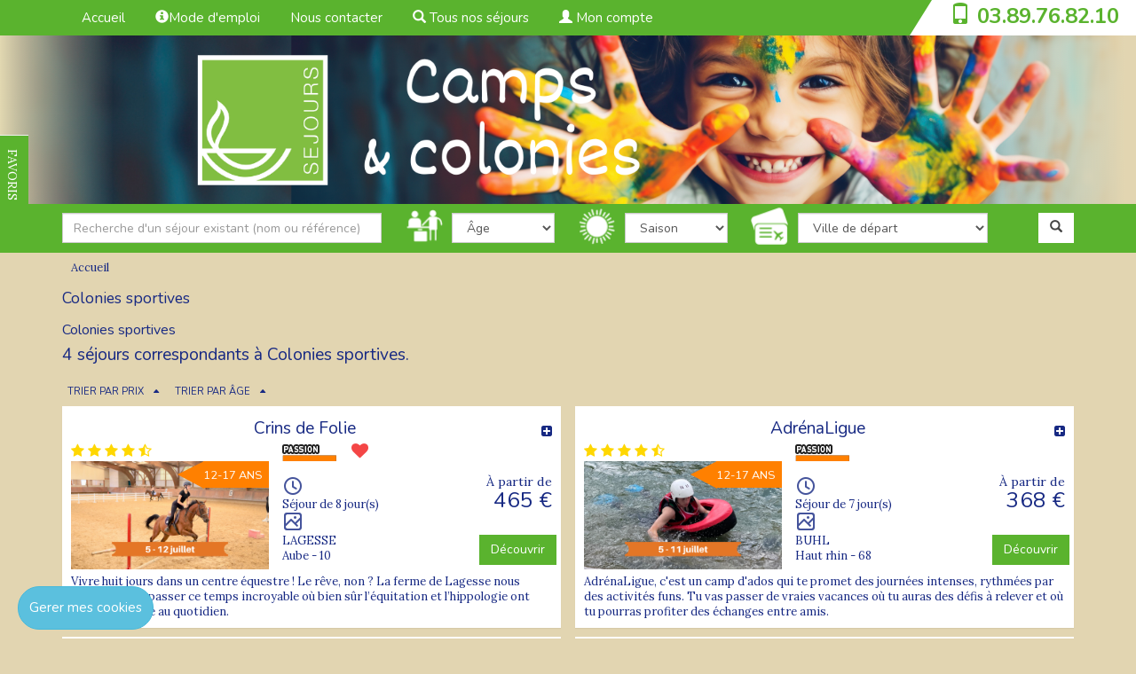

--- FILE ---
content_type: text/html; charset=UTF-8
request_url: https://www.sejoursllb.org/univers/colonies-sportives
body_size: 106701
content:
<!DOCTYPE html>
<html lang="fr">
<head>
		<meta charset="utf-8">
	<meta http-equiv="X-UA-Compatible" content="IE=edge">
	<title>Colonies sportives | LES AMIS DU RIMLISHOF</title>
	<meta name="viewport" content="width=device-width, initial-scale=1">
	<meta name="description" content="Colonies sportives">
	<meta name="author" content="LES AMIS DU RIMLISHOF">
		    					<meta name="robots" content="index, follow"/>
		
            <link rel="canonical" href="https://www.sejoursllb.org/univers/colonies-sportives">    		
				
	
	<link rel="canonical" href="https://www.sejoursllb.org/univers/colonies-sportives">	<!-- Bootstrap css-->
	<link href="/assets/bootstrap/css/bootstrap.min.css" rel="stylesheet"
		  type="text/css">
	<link rel="stylesheet" href="/assets/select2-3.4.5/select2.css"/>
	<link rel="stylesheet"
		  href="/assets/bootstrap/sb-admin/css/ui-css/jquery.ui.datepicker.min.css"/>
	<!-- Fonts Charte -->
	<link href="/assets/bootstrap/fonts/font.css" rel="stylesheet" type="text/css">
	<link href="/assets/bootstrap/fonts/font-awesome.min.css" rel="stylesheet"
		  type="text/css">
	<link href="/assets/bootstrap/css/dataTables.css" rel="stylesheet" type="text/css">
		<link href='https://fonts.googleapis.com/css?family=Nunito:400,300,700'
		  rel='stylesheet' type='text/css'>
	<link href='https://fonts.googleapis.com/css?family=Lora:400,700'
		  rel='stylesheet' type='text/css'>
	<!-- Style Custom CSS -->
													<link href="/assets/template/default/style.css" rel="stylesheet" type="text/css">
					<link href="/assets/template/config/style_config.css" rel="stylesheet" type="text/css">
										<link rel="shortcut icon" href="/assets/template/config/3798895705c44ccdc33ed39.37669472.jpg"/>
				<link href="/assets/css/univers.css" rel="stylesheet" type="text/css">
	
		<!--<link href="/assets/css/styles-mutu.css" rel="stylesheet" type="text/css">-->
	<!-- HTML5 Shim and Respond.js IE8 support of HTML5 elements and media queries -->
	<!-- WARNING: Respond.js doesn't work if you view the page via file:// -->
	<!--[if lt IE 9]>
	<script src="https://oss.maxcdn.com/html5shiv/3.7.2/html5shiv.min.js"></script>
	<script src="https://oss.maxcdn.com/respond/1.4.2/respond.min.js"></script>
	<![endif]-->
			    	
	<style>
		.newMenu .dropdown-menu .sub-menu {
			left: 100%;
			position: absolute;
			top: 0;
			visibility: hidden;
			margin-top: -1px;
		}
		
		.newMenu .dropdown-menu li:hover .sub-menu {
			visibility: visible;
		}
		
		.newMenu .dropdown:hover .dropdown-menu {
			display: block;
		}
		
		.actuBrochureContainer {
			height: 467px;
		}
		
		.actuBrochureContainer > div, .actuBrochureContainer > div > div {
			height: 100%;
		}
		
		.actuBrochureContainer > div > div {
			padding-top: 10%;
		}
		
		.imgBrochure {
			margin: auto;
			max-height: 80%;
		}
		
		.imgActus {
			margin: auto;
			max-height: 70%;
		}
		
		@media (max-width: 767px) {
				/* xs */
			.bgimage-inside {
				padding-top: 22%;
				position: relative;
			}
			
			.container-logo {
				position: absolute;
				top: 50px;
			}
			
			/* Module tÃ©lÃ©phone top droit */
			.telephone {
				background: #ffffff none repeat scroll 0 0;
				color: #0b4c5f;
				font-size: 1.5em;
				font-weight: bold;
				margin-right: -15px;
				padding-bottom: 7px;
				padding-top: 1px;
				text-align: center;
				width: 230px;
			}
			
			/* Biseau bandeau tÃ©lÃ©phone */
			.biseau {
				border-color: transparent transparent #FFFFFF;
				border-style: solid;
				border-width: 0 0 42px 25px;
				float: left;
				height: 0;
				margin-right: 0;
				padding: 0;
				position: relative;
			}
			
			.espace-liens {
				color: #fff;
				display: block;
				font-size: 0.9em !important;
				line-height: 20px;
				margin-top: 13px;
				text-align: left !important;
			}
			
			
			.actuBrochureContainer {
				height: auto;
			}
			
			.actuBrochureContainer > div, .actuBrochureContainer > div > div {
				height: auto;
			}
			
			.actuBrochureContainer > div > div {
				padding-top: 10%;
			}
			
			.imgBrochure {
				margin: auto;
				max-height: 250px;
			}
			
			.imgActus {
				margin: auto;
				max-height: 250px;
			}
			.telLayout {
				line-height: 44px;
			}
		}
		
		@media (min-width: 768px) and (max-width: 991px) {
			/* sm */
			.container-logo {
				position: absolute;
				top: 50px;
			}
			
			/* Module tÃ©lÃ©phone top droit */
			.telephone {
				background: #FFFFFF none repeat scroll 0 0;
				color: #0B4C5F;
				font-size: 1.5em;
				font-weight: bold;
				margin-right: -15px;
				padding-top: 1px;
				padding-bottom: 7px;
				text-align: center;
				width: 230px;
			}
			
			/* Biseau bandeau tÃ©lÃ©phone */
			.biseau {
				border-color: transparent transparent #FFFFFF;
				border-style: solid;
				border-width: 0 0 42px 25px;
				float: left;
				height: 0;
				margin-right: 0;
				padding: 0;
				position: relative;
			}
			
			/* nav bar collapse */
			.navbar-header {
				float: none;
			}
			
			.navbar-toggle {
				display: block;
			}
			
			.navbar-collapse {
				border-top: 1px solid transparent;
				box-shadow: inset 0 1px 0 rgba(255, 255, 255, 0.1);
			}
			
			.navbar-collapse.collapse {
				display: none !important;
			}
			
			.navbar-nav {
				float: none !important;
				margin: 7.5px -15px;
			}
			
			.navbar-nav > li {
				float: none;
			}
			
			.navbar-nav > li > a {
				padding-top: 10px;
				padding-bottom: 10px;
			}
			
			.navbar-text {
				float: none;
				margin: 15px 0;
			}
			
			/* since 3.1.0 */
			.navbar-collapse.collapse.in {
				display: block !important;
			}
			
			.collapsing {
				overflow: hidden !important;
			}
			
			.espace-liens {
				color: #fff;
				display: block;
				font-size: 0.9em !important;
				line-height: 20px;
				margin-top: 13px;
				text-align: left !important;
			}
			
			.actuBrochureContainer {
				height: auto;
			}
			
			.actuBrochureContainer > div, .actuBrochureContainer > div > div {
				height: auto;
			}
			
			.actuBrochureContainer > div > div {
				padding-top: 10%;
			}
			
			.imgBrochure {
				margin: auto;
				max-height: 250px;
			}
			
			.imgActus {
				margin: auto;
				max-height: 250px;
			}
			
		}
		
		@media (min-width: 992px) and (max-width: 1199px) {
			/* md */
			.header {
				background-size: 100% auto !important;
				padding-top: 10% !important;
			}
			
			.bgimage-inside {
				padding-top: 8%;
				position: relative;
			}
			
			.logo-other-screens {
				top: 50px;
				margin-left: -15px;
			}
			
			.container-logo {
				position: absolute;
				top: 50px;
			}
			
			/* Module tÃ©lÃ©phone top droit */
			.telephone {
				background: #FFFFFF none repeat scroll 0 0;
				color: #0B4C5F;
				font-size: 1.5em;
				font-weight: bold;
				margin-right: -15px;
				padding-top: 1px;
				padding-bottom: 2px;
				text-align: center;
				width: 220px;
			}
			
			/* Biseau bandeau tÃ©lÃ©phone */
			.biseau {
				border-color: transparent transparent #ffffff;
				border-style: solid;
				border-width: 0 0 37px 15px;
				float: left;
				height: 0;
				margin-right: 0;
				padding: 0;
				position: relative;
			}
			
			.espace-liens {
				color: #fff;
				display: block;
				font-size: 1.1em !important;
				line-height: 20px;
				margin-top: 13px;
				text-align: left !important;
			}
			
		}
		
		@media (min-width: 1200px) {
			/* lg */
			.header {
				background-size: 100% auto !important;
				padding-top: 10% !important;
			}
			
			.bgimage-inside {
				padding-top: 8%;
				position: relative;
			}
			
			.logo-other-screens {
				top: 50px;
				margin-left: -15px;
			}
			
			.container-logo {
				position: absolute;
				top: 50px;
			}
			
			.menu-top-header {
				margin-left: 20px;
			}
			
			/* Module tÃ©lÃ©phone top droit */
			.telephone {
				background: #FFFFFF none repeat scroll 0 0;
				color: #0B4C5F;
				font-size: 1.5em;
				font-weight: bold;
				margin-right: -15px;
				padding-top: 1px;
				padding-bottom: 5px;
				text-align: center;
				width: 230px;
			}
			
			/* Biseau bandeau tÃ©lÃ©phone */
			.biseau {
				border-color: transparent transparent #FFFFFF;
				border-style: solid;
				border-width: 0 0 40px 25px;
				float: left;
				height: 0;
				margin-right: 0;
				padding: 0;
				position: relative;
			}
			
			.espace-liens {
				color: #fff;
				display: block;
				font-size: 1.2em !important;
				line-height: 20px;
				margin-top: 13px;
				text-align: left !important;
			}
			
			.service-bar-mid-item-1 {
				padding-left: 20px;
			}
			
			.service-bar-mid-item-2 {
				padding-left: 20px;
			}
			
		}
			
	</style>
</head>
<body data-spy="scroll" data-target="navbar-defile">
	<input type="hidden" id="gtm" value="&quot;&quot;"/>
	<div id="gtm-insert">

	</div>
	<input type="hidden" id="codetracking" value="&quot;&quot;"/>
	<input type="hidden" id="gtmHeader" value="&quot;&quot;"/>


  	<div class="background" style="background: url('/') no-repeat center center fixed;-webkit-background-size: cover;-moz-background-size: cover;-o-background-size: cover;background-size: cover;"></div>




<!-- CONTAINER PRINCIPAL -->
<div id="wrapper" class="container-fluid">
	<!-- HEADER -->
	<header class="fixe row">
		<div class="header">
			
			<!-- BARRE MENU -->
			<nav class="navbar-default" role="navigation" id="navbar-defile">
				<div class="container">
					<!-- Navbar-header -->
					<div class="navbar-header">
						<div class="bouton-mobile">
							<button class="navbar-toggle bandeauBgColorTwo" type="button" data-toggle="collapse"
									data-target="#menu-navigation">
  								<span class="sr-only">
  									Toggle navigation
  								</span>
								<span class="icon-bar">
  								</span>
								<span class="icon-bar">
  								</span>
								<span class="icon-bar">
  								</span>
							</button>
						</div>
					</div><!-- End Navbar-header -->
					<input type="hidden" id="userType"
						   value=""/>
					
																															<div class="collapse navbar-collapse newMenu" id="menu-navigation">
								<!-- Navbar-collapse -->
								<ul class="nav navbar-nav">
																			
																					<li class="menu-top-header">
												<a href="https://sejoursllb.org"><span class=""></span>
													Accueil
												</a>
											</li>
																			
																			
																					
																				
									<li class="dropdown menu-top-header">
																					<a class="test" href=""><span
														class="glyphicon glyphicon-info-sign"></span>Mode d&#039;emploi</a>
																				
																					<ul class="dropdown-menu sub-menu" style="font-size:13px !important;">
																																		
									<li class="dropdown ">
																					<a href="https://sejoursllb.org/faq">FAQ</a>
																				
																			</li>
								
								
																																		
									<li class="dropdown ">
																					<a href="https://sejoursllb.org/aides">Les aides</a>
																				
																			</li>
								
								
																																		
									<li class="dropdown ">
																					<a href="https://sejoursllb.org/sejours-suspendus">Les Séjours Suspendus</a>
																				
																			</li>
								
								
																																		
									<li class="dropdown ">
																					<a href="https://sejoursllb.org/handicap">Situation de handicap</a>
																				
																			</li>
								
								
																							</ul>
																			</li>
								
								
										
																			
																			
																					<li class="menu-top-header">
												<a href="https://sejoursllb.org/nous-contacter.html"><span class=""></span>
													Nous contacter
												</a>
											</li>
																			
																			
																					<li class="menu-top-header">
												<a href="https://sejoursllb.org/resultatrecherche?searchSejour=&amp;ageSearch=&amp;periodeDepartSearch=&amp;villeDepartSearch="><span class="glyphicon glyphicon-search"></span>
													Tous nos séjours
												</a>
											</li>
																			
																		
									<li class="menu-top-header">
																				<a href="/espace-personnel/connexion.html"
										   class=""><span class="glyphicon glyphicon-user"></span>
																							Mon compte
																					</a>
									</li>
									<li>
																			</li>
								</ul>
															</div><!-- End navbar-collapse -->
															</div>
			</nav>
			
			<!-- Top bandeau -->
			<div id="bandeau" class="bandeau pull-right col-sm-12 col-xs-12 col-md-12 col-lg-12">
				<div class="biseau"></div>
												
				<div class="telephone pull-right colorBandeauOne bandeauTelephone"><span
							class="glyphicon glyphicon-phone hidden-xs hidden-sm colorBandeauOne"></span> <span
							class="colorBandeauOne"><a class="colorBandeauOne telLayout"
													   href="tel:0389768210">03.89.76.82.10</a></span></div>
			</div><!-- End Top bandeau -->
			
			<!-- LOGO  -->
			<!-- Logo orga version xs et sm -->
									
			<!-- End Logo orga version xs -->
			
			<div class="container">
					<div class="container-logo col-lg-9 col-md-9 col-sm-9 hidden-xs">
                        												<!-- TITRE SEO -->
											</div>
			
			</div>
			
			<div class="bgimage-inside">
																
				
				
				
								
				
				<div class="verticalfavoris btn-success">
					
					<ul>
						<li class="hidden-xs listFavoris">
							<h3 class="bgColorBouton"> FAVORIS</h3>
							<div class="content-favoris favoHover">
								<!--<p> <span class="glyphicon glyphicon-bookmark"></span>Contenu panneau des favoris.</p>-->
							</div>
						</li>
						
						<li class="hidden-sm hidden-lg hidden-md">
							
							<h3 class="bgColorBouton"><a data-toggle='modal' data-target='#modalFavoris' href=''
														 style="color:#ffffff;"> FAVORIS</a></h3>
							<div class="content-favoris favoHover">
								<!--<p> <span class="glyphicon glyphicon-bookmark"></span>Contenu panneau des favoris.</p>-->
							</div>
						</li>
					</ul>
				
				
				</div>
			</div>
		</div>
	</header><!-- End header -->

	<style>
    .titres-resultat-recherche p{
        color : #172983 !important;
        line-height: normal !important;
    }
    .wysiwyg-content .full-content {
        max-height: 200px;
        overflow: hidden;
        transition: max-height 0.5s ease;
    }
    .wysiwyg-content.expanded .full-content {
        max-height: none;
    }
    .toggle-more,
    .toggle-less {
        margin-top: 10px;
    }
    .d-none {
        display: none;
    }
@media (max-width: 767px) { /* xs */ 
    .prix-block-recherche{
      margin-right:10px;
    }

    
    .complet-recherche {
        width: 90%;
    }
    .etiq-age-recherche {
    float: right;

    position: absolute;

    width: auto;
    right:15px;
}
}
@media (min-width: 768px) { /* sm */ 
    .complet-recherche {
        width: 90%;
    }
    .bouton-dec-recherche{
      position:absolute;bottom:10px;right:10px;
    }
    .etiq-age-recherche {
    float: right;
    position: absolute;
    width: auto;
    right:15px;
}
}
@media (min-width: 992px){ /* md lg */
   .descrip-bonplan-recherche{
        margin-left:-10px;
    }
    .image-block{
        padding-right:0px !important;
    }

    .search-left {
      margin-right: -7px;
    }

    .search-right {
      margin-left: -7px;
    }
    .complet-recherche {
        width: 84%;
    }
    .bouton-dec-recherche{
      position:absolute;bottom:10px;right:10px;
    }
    .etiq-age-recherche {
    float: right;

    position: absolute;

    width: auto;
    right:0px;
}
}

</style>
<link rel="stylesheet" type="text/css" href="/assets/css/responsive-searchDiv.css">
    <!-- MOTEUR DE RECHERCHE -->
    <style>
    @media (max-width: 767px) { /* xs */ 
        .saison-block {
            /*padding-left:1px !important;*/
        }
    }
    @media (min-width: 768px) { /* sm */ 
      
    }
    @media (min-width: 992px){ /* md lg */
        .select-activite{
          padding-left:16px;
        }

        .select-categ{
          padding-left:10px;
        }
    }

    </style>
                                                            

        <button id="searchToggle" class="btn btn-success btn-process-cmd-one btn-block" onclick="toggler('searchForm');"><i class="fa fa-search"></i></button>
        <form id="searchForm" name="form_rechercheSejourAvancee" class="hiddenForm" action="/resultatrecherche" method="GET" role="form">
        <input type="hidden" id="searchPath" value="/ajaxSearch" />
        <input type="hidden" id="libelleGlobal" value=""/>
        <input type="hidden" id="libelleAge" value=""/>
        <input type="hidden" id="libelleVille" value=""/>
        <input type="hidden" id="libelleActivite" value=""/>
        <input type="hidden" id="libelleSaison" value=""/>
        <input type="hidden" id="libelleRegion" value=""/>
        <input type="hidden" id="libellePays" value=""/>
        <section id="recherche" class="row">
            <div class="moteur-bandeau pull-left"><!-- 1ère barre de recherche -->
                <div class="col-xs-12 col-sm-12 col-md-12">
                <div class="container barre-icone-1">
                    <div class="row">
                                                <div class="col-xs-6 col-sm-6 col-md-4 col-lg-4">
                            <input id="searchSejour" class="form-control ui-autocomplete-input" type="text" placeholder="Recherche d'un séjour existant (nom ou référence)" name="searchSejour" autocomplete="off" >
                        </div>
                                                                        <div class="col-sm-6 col-xs-6 col-md-2 col-lg-2">
                            <div class='row'>
                                <div class="hidden-xs col-sm-2 col-md-3 col-lg-3">
                                    <img src="/assets/img/icon/age-icone.png" alt="icône âge" class="img ville-icone icon-recherche"/>
                                </div>
                                <div class="col-xs-12 col-sm-10 col-md-9 col-lg-9">
                                    <div class="btn-default selectMutual">
                                        <select id="ageSearch" name="ageSearch" class="selectSearch form-control">

                                            <option value="">&#194;ge</option>
                                                                                            <option class='btn-custom-search' value=4 >4</option>
                                                                                            <option class='btn-custom-search' value=5 >5</option>
                                                                                            <option class='btn-custom-search' value=6 >6</option>
                                                                                            <option class='btn-custom-search' value=7 >7</option>
                                                                                            <option class='btn-custom-search' value=8 >8</option>
                                                                                            <option class='btn-custom-search' value=9 >9</option>
                                                                                            <option class='btn-custom-search' value=10 >10</option>
                                                                                            <option class='btn-custom-search' value=11 >11</option>
                                                                                            <option class='btn-custom-search' value=12 >12</option>
                                                                                            <option class='btn-custom-search' value=13 >13</option>
                                                                                            <option class='btn-custom-search' value=14 >14</option>
                                                                                            <option class='btn-custom-search' value=15 >15</option>
                                                                                            <option class='btn-custom-search' value=16 >16</option>
                                                                                            <option class='btn-custom-search' value=17 >17</option>
                                                                                            <option class='btn-custom-search' value=18 >18</option>
                                                                                                                                                                           </select>
                                    </div>
                                </div>
                            </div>
                        </div>
                                                                                                          <div class="col-xs-6 col-sm-6 col-md-2 col-lg-2"> <!-- pull-left -->
                        <div class='row'>
                                <div class="hidden-xs col-sm-2 col-md-3 col-lg-3">
                                    <img src="/assets/img/icon/saison-icone.png" alt="icône âge" class="img ville-icone icon-recherche"/>
                                </div>
                                <div class="col-xs-12 col-sm-10 col-md-9 col-lg-9 saison-block">
                        
                            <div class="btn-default selectMutual">
                                <select id="periodeDepartSearch" name="periodeDepartSearch" class="selectSearch form-control">
                                    <option value="">Saison</option>

                                                                                    <option class='btn-custom-search' value=6 >Juillet</option>
                                                                                    <option class='btn-custom-search' value=1 >Août</option>
                                                                                    <option class='btn-custom-search' value=2 >Automne</option>
                                        
                                                                    </select>
                            </div>
                        </div>
                    </div>
                    

                    </div>
                                        <div class="col-xs-6 col-sm-6 col-md-3 col-lg-3"> <!-- pull-right -->
                                                    <div class='row'>
                                <div class="hidden-xs col-sm-2 col-md-2 col-lg-2">
                                    <img src="/assets/img/icon/ville-depart-icone.png" alt="icône âge" class="img ville-icone icon-recherche"/>
                                </div>
                                <div class="col-xs-12 col-sm-10 col-md-10 col-lg-10">
                                        <div class="btn-default selectMutual">
                                            <select id="villeDepartSearch" name="villeDepartSearch" class="selectSearch form-control">
                                                <option value="">Ville de départ</option>
                                                                                                    <option class='btn-custom-search' value=19 >LYON</option>
                                                                                                    <option class='btn-custom-search' value=23 >MULHOUSE</option>
                                                                                                    <option class='btn-custom-search' value=31 >NIMES</option>
                                                                                                    <option class='btn-custom-search' value=29 >PARIS</option>
                                                                                                    <option class='btn-custom-search' value=43 >SUR PLACE</option>
                                                                                                    <option class='btn-custom-search' value=38 >TOULOUSE</option>
                                                
                                                                                            </select>
                                            
                                        </div> 
                                </div>
                            </div>
                                            </div>
                                                                     <div class="col-xs-12 col-sm-12 col-md-1 col-lg-1 pull-right">
                            <button type="submit" class="btn pull-right btnSearch" style="margin-bottom:9px;">
                                <i class="glyphicon glyphicon-search">
                                </i>
                            </button>
                        </div>
                                                                </div>
                   
               
                    
    			</div>
               

                <!-- 2 ème barre de recherche -->
    				
    		
            </div>

                


            </div>
        </section>
    </form>

        <div class="container">
                             

                            
                            
                                </div>
                                <!-- End Moteur bandeau -->

    <script type="text/javascript">
        function toggler(divId) {
            if($("#" + divId).hasClass('hiddenForm')){
                $("#" + divId).show(500);
                $("#" + divId).removeClass('hiddenForm');
                eTop = $('#recherche').offset().top;
            }else{
                $("#" + divId).hide(500);
                $("#" + divId).addClass('hiddenForm');
            }

        }
    </script>


    <div class="fixe row">
    <!-- Contenu -->
    <div class="row">
        <div class="container">
            <!-- Fil d'ariane -->
            <div class="ariane-resultat msgContainer">
                <ol class="breadcrumb" style="padding: 8px 2px;">
                    <li><a class="link" href="/">Accueil</a></li>
                         	                                                                                                        
                                                         	                </ol>
            </div><!-- End Fil d'ariane  -->

        </div><!-- /.container -->
        <div class="container"><!-- Contenu de la page -->
			            <!-- Titre résultat de recherche -->
			            <div class="titres-resultat-recherche">
                                    <h1 style="padding-left:0px;">Colonies sportives</h1>
                    Colonies sportives
                
					                                            <div class="titre-principal-recherche">4 séjours correspondants à Colonies sportives.</div>
                    					            </div><!-- End Titre résultat de recherche -->
			
			            <!-- <div class="col-md-12"> -->
            <!-- Pagination haut -->

            <div class="container">
                                <div class="col-sm-6"> <!-- Filtre de tri -->
                    <div class="filtres">
								                                                                                                <a class="btn-group btn-group-sejour descSort" title="Tri par ordre croissant" href="/univers/colonies-sportives?currentPage=1&amp;nbSejours=4&amp;sortByPrice=up&amp;nbSejourPage=10">
                            <button type="button" class="btn btn-sort-sejour">TRIER PAR PRIX</button>
                            <button type="button" class="btn btn-sort-sejour-icon"><i class="fa fa-caret-up" style="margin-right: 2px;"></i></button>
                        </a>
																                                                                                                <a class="btn-group btn-group-sejour descSort" title="Tri par ordre croissant" href="/univers/colonies-sportives?currentPage=1&amp;nbSejours=4&amp;sortByAge=up&amp;nbSejourPage=10">
                            <button type="button" class="btn btn-sort-sejour">TRIER PAR &#194;GE</button>
                            <button type="button" class="btn btn-sort-sejour-icon"><i class="fa fa-caret-up" style="margin-right: 2px;"></i></button>
                        </a>
								                    </div>
                </div><!-- End Filtre de tri -->
                <div class="col-xs-12 col-sm-12 col-md-6 pull-right">                           
                    <ul class="pagination pull-right">
	                            																	
                        <!-- Menu Pierre -->
                        
																								                                								
																										
																                        <!-- Fin Menu Pierre -->

									                                                                        </ul>      
                </div>
            </div>
            <!-- </div> -->
			
            

            <!-- Bloc résultats de recherche -->
							            <!-- Bloc résultats de recherche -->

																					            <div class="fixe resultat-recherche contenu-resultat-sejour">
                <!-- Réduction  -->
																																																																	
					                
            </div><!-- End contenu de la page -->
            <!-- End Réduction  -->
           

            <!-- Tableau affichage des résultats en 2 colonnes  -->					
                        <div class="row"><!-- Résultat de recherche  -->
                          

                <div class="col-lg-6 col-md-6 col-sm-12 col-xs-12">
                    <div class="background-search groupResultRow search-left">
                        <div class="row">
                            <div class='col-lg-12 col-md-12 col-sm-12 col-xs-12'>
                                <div class="">
                                    <div class="row">
                                        <div class="col-lg-12 col-md-12 col-sm-12 col-xs-12" style="text-align:center;">
                                         
                                                <h2><span class="sejName-recherche h4">Crins de Folie</span></h2>  <a href="" data-nom="Crins de Folie" data-img="/crins-de-folie" class="addFavori favoris-recherche pull-right text-darkblue" id="40" data-sejour-link="/crins-de-folie" style="margin-top:-22px;"><i title=" Ajouter à mes favoris" class="fa fa-plus-square"></i></a>
                                           
                                        </div>
                                    </div>
                                    <div class="row">
                                        <div class="col-lg-5 col-md-5 col-sm-6 col-xs-12 image-block">
                                            <div>
                                                <span class="starsAvis"><i p="2" class="star fa fa-star colorStar"></i> <i p="4" class="star fa fa-star colorStar"></i> <i p="6" class="star fa fa-star colorStar"></i> <i p="8" class="star fa fa-star colorStar"></i> <i p="10" class="star fa fa-star-half-empty colorStar"></i></span>                                                                                                                                                        <div class="hidden-xs hidden-sm">
                                                        
                                                         <a href="/crins-de-folie">
                                                                                                                                                                                          <div id="" class="etiq-age-recherche">
                                                                    <div class="triangle-left-index">
                                                                    </div>
                                                                    <div class="rectangle-index"> 12-17 ANS
                                                                    </div>
                                                                </div>
                                                                                                                         <img class="img-responsive center-block" src="/assets/img/uploads/sejour/950-Photos-site-sejour-2026.png" alt="Test"/>
                                                        </a>
                                                    </div>
                                                    <div class="hidden-lg hidden-md">
                                                        
                                                        <a href="/crins-de-folie">
                                                                                                                                                                                        <div id="" class="etiq-age-recherche">
                                                                   <div class="triangle-left-index"></div>
                                                                   <div class="rectangle-index">12-17 ANS</div>
                                                                </div>
                                                                                                                        <img class="img-responsive center-block" src="/assets/img/uploads/sejour/950-Photos-site-sejour-2026.png" alt="Test"/>
                                                        </a>
                                                    </div>
                                                                                            </div>

                                            

                                        </div>

                                        <div class="col-lg-7 col-md-7 col-sm-6 col-xs-12 info-block">
                                            <div class="row">
                                                <div class="col-lg-12 col-md-12 col-sm-12 col-xs-12">
                                                    <div class="hidden-sm hidden-md hidden-lg"><br/></div>
                                                    <ul class="list-inline">
                                                        <li class="icons">
                                                                                                                                                                                                <a title="Perfectionnement"><img src="/assets/img/front/intensite/passion.png" alt="Perfectionnement" width="100%" height="auto" class="img-responsive"/></a>
                                                                                                                                                                                    </li>
                                                        
                                                                                                                                                                        <li class="icons">
                                                            <i title="Coup de coeur" class="fa fa-heart fa-lg coeur cursor-default"></i>
                                                        </li>
                                                                                                                                                                                                                                                                                    </ul>
                                                </div>
                                            </div>
                                            <div class="row duree-sejour">
                                                <div class="col-lg-12 col-md-12 col-sm-12 col-xs-12">
                                                    <div class="reduction-recherche">
                                                    <div class="row">
                                                         <div class="hidden-sm hidden-md hidden-lg col-xs-1">
                                                                                                                    </div>
                                                        <div class="col-lg-2 col-md-2 col-sm-2 hidden-xs">
                                                                                                                    </div>
                                                        <div class="col-lg-10 col-md-10 col-sm-10 col-xs-10">
                                                                                                                     </div>
                                                    </div>
                                                    </div>
                                                    
                                                   
                                                     
                                                </div>
                                            </div>
                                            <div class="row">
                                                <div class="col-lg-6 col-md-6 col-sm-6 col-xs-6 duree-sejour">
                                                    <div>
                                                       <img src="/assets/img/front/clock.png" class="clock-recherche" alt="durée du séjour"/>
                                                        <br/>
                                                        <p> Séjour de 
                                                                                                                                                                                    8                                                                                                                                                                                    jour(s)
                                                        </p>
                                                    </div>
                                                    <div>
                                                        <img src="/assets/img/front/ville.png" class="clock-recherche" alt="ville"/>
                                                        <br/>
                                                        <p>
                                                                                                                            LAGESSE <br/>
                                                                                                                                    Aube - 10
                                                                                                                                                                                    </p>
                                                    </div>
                                                </div>
                                                                                                                                                <div class="col-lg-6 col-md-6 col-sm-6 col-xs-6 a-partir-de-bleu-nuit ">
                                                    <div class="a-partir-de pull-right prix-block-recherche" >
                                                        <p class="pull-right" >
                                                                                                                    <span class="text-darkblue" style="font-size: 1.19em !important;">À partir de</span>
                                                                                                                </p> <br/> 
                                                        <div class="prix-sejour pull-right"> 
                                                                                                                        465 €<span class="prix-enfant"> </span>
                                                                                                                    </div>
                                                         
                                                    </div>

                                                </div>
                                            </div>
                                            <a href="/crins-de-folie" class="btn btn-success btn-process-cmd-one bouton-dec-recherche pull-right" role="button">Découvrir</a> 
                                        </div>
                                    </div>
                                    <div class="row">
                                        <div class="col-lg-12 duree-sejour">
                                            <p class="stayDesc">
                                                Vivre huit jours dans un centre équestre ! Le rêve, non ? La ferme de Lagesse nous accueille pour passer ce temps incroyable où bien sûr l’équitation et l’hippologie ont toute leur place au quotidien.
                                            </p>
                                        </div>
                                    </div>
                                
                                </div>
                                
                                                             </div>
                        </div>
                    </div>
                </div>

                
                        	<!-- End Tableau affichage des résultats en 2 colonnes  -->


							            <!-- Bloc résultats de recherche -->

																					            <div class="fixe resultat-recherche contenu-resultat-sejour">
                <!-- Réduction  -->
																																																																																																																																																											
					                
            </div><!-- End contenu de la page -->
            <!-- End Réduction  -->
           

            <!-- Tableau affichage des résultats en 2 colonnes  -->					
                          

                <div class="col-lg-6 col-md-6 col-sm-12 col-xs-12">
                    <div class="background-search groupResultRow search-right">
                        <div class="row">
                            <div class='col-lg-12 col-md-12 col-sm-12 col-xs-12'>
                                <div class="">
                                    <div class="row">
                                        <div class="col-lg-12 col-md-12 col-sm-12 col-xs-12" style="text-align:center;">
                                         
                                                <h2><span class="sejName-recherche h4">AdrénaLigue</span></h2>  <a href="" data-nom="AdrénaLigue" data-img="/adrenaligue" class="addFavori favoris-recherche pull-right text-darkblue" id="33" data-sejour-link="/adrenaligue" style="margin-top:-22px;"><i title=" Ajouter à mes favoris" class="fa fa-plus-square"></i></a>
                                           
                                        </div>
                                    </div>
                                    <div class="row">
                                        <div class="col-lg-5 col-md-5 col-sm-6 col-xs-12 image-block">
                                            <div>
                                                <span class="starsAvis"><i p="2" class="star fa fa-star colorStar"></i> <i p="4" class="star fa fa-star colorStar"></i> <i p="6" class="star fa fa-star colorStar"></i> <i p="8" class="star fa fa-star colorStar"></i> <i p="10" class="star fa fa-star-half-empty colorStar"></i></span>                                                                                                                                                        <div class="hidden-xs hidden-sm">
                                                        
                                                         <a href="/adrenaligue">
                                                                                                                                                                                          <div id="" class="etiq-age-recherche">
                                                                    <div class="triangle-left-index">
                                                                    </div>
                                                                    <div class="rectangle-index"> 12-17 ANS
                                                                    </div>
                                                                </div>
                                                                                                                         <img class="img-responsive center-block" src="/assets/img/uploads/sejour/978-Photos-site-sejour-2026-10.png" alt="Test"/>
                                                        </a>
                                                    </div>
                                                    <div class="hidden-lg hidden-md">
                                                        
                                                        <a href="/adrenaligue">
                                                                                                                                                                                        <div id="" class="etiq-age-recherche">
                                                                   <div class="triangle-left-index"></div>
                                                                   <div class="rectangle-index">12-17 ANS</div>
                                                                </div>
                                                                                                                        <img class="img-responsive center-block" src="/assets/img/uploads/sejour/978-Photos-site-sejour-2026-10.png" alt="Test"/>
                                                        </a>
                                                    </div>
                                                                                            </div>

                                            

                                        </div>

                                        <div class="col-lg-7 col-md-7 col-sm-6 col-xs-12 info-block">
                                            <div class="row">
                                                <div class="col-lg-12 col-md-12 col-sm-12 col-xs-12">
                                                    <div class="hidden-sm hidden-md hidden-lg"><br/></div>
                                                    <ul class="list-inline">
                                                        <li class="icons">
                                                                                                                                                                                                <a title="Perfectionnement"><img src="/assets/img/front/intensite/passion.png" alt="Perfectionnement" width="100%" height="auto" class="img-responsive"/></a>
                                                                                                                                                                                    </li>
                                                        
                                                                                                                                                                                                                                                                                                                                            </ul>
                                                </div>
                                            </div>
                                            <div class="row duree-sejour">
                                                <div class="col-lg-12 col-md-12 col-sm-12 col-xs-12">
                                                    <div class="reduction-recherche">
                                                    <div class="row">
                                                         <div class="hidden-sm hidden-md hidden-lg col-xs-1">
                                                                                                                    </div>
                                                        <div class="col-lg-2 col-md-2 col-sm-2 hidden-xs">
                                                                                                                    </div>
                                                        <div class="col-lg-10 col-md-10 col-sm-10 col-xs-10">
                                                                                                                     </div>
                                                    </div>
                                                    </div>
                                                    
                                                   
                                                     
                                                </div>
                                            </div>
                                            <div class="row">
                                                <div class="col-lg-6 col-md-6 col-sm-6 col-xs-6 duree-sejour">
                                                    <div>
                                                       <img src="/assets/img/front/clock.png" class="clock-recherche" alt="durée du séjour"/>
                                                        <br/>
                                                        <p> Séjour de 
                                                                                                                                                                                    7                                                                                                                                                                                    jour(s)
                                                        </p>
                                                    </div>
                                                    <div>
                                                        <img src="/assets/img/front/ville.png" class="clock-recherche" alt="ville"/>
                                                        <br/>
                                                        <p>
                                                                                                                            BUHL <br/>
                                                                                                                                    Haut rhin - 68
                                                                                                                                                                                    </p>
                                                    </div>
                                                </div>
                                                                                                                                                <div class="col-lg-6 col-md-6 col-sm-6 col-xs-6 a-partir-de-bleu-nuit ">
                                                    <div class="a-partir-de pull-right prix-block-recherche" >
                                                        <p class="pull-right" >
                                                                                                                    <span class="text-darkblue" style="font-size: 1.19em !important;">À partir de</span>
                                                                                                                </p> <br/> 
                                                        <div class="prix-sejour pull-right"> 
                                                                                                                        368 €<span class="prix-enfant"> </span>
                                                                                                                    </div>
                                                         
                                                    </div>

                                                </div>
                                            </div>
                                            <a href="/adrenaligue" class="btn btn-success btn-process-cmd-one bouton-dec-recherche pull-right" role="button">Découvrir</a> 
                                        </div>
                                    </div>
                                    <div class="row">
                                        <div class="col-lg-12 duree-sejour">
                                            <p class="stayDesc">
                                                AdrénaLigue, c&#039;est un camp d&#039;ados qui te promet des journées intenses, rythmées par des activités funs. Tu vas passer de vraies vacances où tu auras des défis à relever et où tu pourras profiter des échanges entre amis.
 
 
 
 
 
 
                                            </p>
                                        </div>
                                    </div>
                                
                                </div>
                                
                                                             </div>
                        </div>
                    </div>
                </div>

                
                        </div><!-- End Tableau affichage des résultats en 2 colonnes  -->
                        	<!-- End Tableau affichage des résultats en 2 colonnes  -->


							            <!-- Bloc résultats de recherche -->

																					            <div class="fixe resultat-recherche contenu-resultat-sejour">
                <!-- Réduction  -->
																																																																																																														
					                
            </div><!-- End contenu de la page -->
            <!-- End Réduction  -->
           

            <!-- Tableau affichage des résultats en 2 colonnes  -->					
                        <div class="row"><!-- Résultat de recherche  -->
                          

                <div class="col-lg-6 col-md-6 col-sm-12 col-xs-12">
                    <div class="background-search groupResultRow search-left">
                        <div class="row">
                            <div class='col-lg-12 col-md-12 col-sm-12 col-xs-12'>
                                <div class="">
                                    <div class="row">
                                        <div class="col-lg-12 col-md-12 col-sm-12 col-xs-12" style="text-align:center;">
                                         
                                                <h2><span class="sejName-recherche h4">Au Galop</span></h2>  <a href="" data-nom="Au Galop" data-img="/au-galop-1" class="addFavori favoris-recherche pull-right text-darkblue" id="34" data-sejour-link="/au-galop-1" style="margin-top:-22px;"><i title=" Ajouter à mes favoris" class="fa fa-plus-square"></i></a>
                                           
                                        </div>
                                    </div>
                                    <div class="row">
                                        <div class="col-lg-5 col-md-5 col-sm-6 col-xs-12 image-block">
                                            <div>
                                                <span class="starsAvis"><i p="2" class="star fa fa-star colorStar"></i> <i p="4" class="star fa fa-star colorStar"></i> <i p="6" class="star fa fa-star colorStar"></i> <i p="8" class="star fa fa-star colorStar"></i> <i p="10" class="star fa fa-star-half-empty colorStar"></i></span>                                                                                                                                                        <div class="hidden-xs hidden-sm">
                                                        
                                                         <a href="/au-galop-1">
                                                                                                                                                                                          <div id="" class="etiq-age-recherche">
                                                                    <div class="triangle-left-index">
                                                                    </div>
                                                                    <div class="rectangle-index"> 7-12 ANS
                                                                    </div>
                                                                </div>
                                                                                                                         <img class="img-responsive center-block" src="/assets/img/uploads/sejour/952-Photos-site-sejour-2026-3.png" alt="Test"/>
                                                        </a>
                                                    </div>
                                                    <div class="hidden-lg hidden-md">
                                                        
                                                        <a href="/au-galop-1">
                                                                                                                                                                                        <div id="" class="etiq-age-recherche">
                                                                   <div class="triangle-left-index"></div>
                                                                   <div class="rectangle-index">7-12 ANS</div>
                                                                </div>
                                                                                                                        <img class="img-responsive center-block" src="/assets/img/uploads/sejour/952-Photos-site-sejour-2026-3.png" alt="Test"/>
                                                        </a>
                                                    </div>
                                                                                            </div>

                                            

                                        </div>

                                        <div class="col-lg-7 col-md-7 col-sm-6 col-xs-12 info-block">
                                            <div class="row">
                                                <div class="col-lg-12 col-md-12 col-sm-12 col-xs-12">
                                                    <div class="hidden-sm hidden-md hidden-lg"><br/></div>
                                                    <ul class="list-inline">
                                                        <li class="icons">
                                                                                                                                                                                                <a title="Perfectionnement"><img src="/assets/img/front/intensite/passion.png" alt="Perfectionnement" width="100%" height="auto" class="img-responsive"/></a>
                                                                                                                                                                                    </li>
                                                        
                                                                                                                                                                                                                                                                                                                                            </ul>
                                                </div>
                                            </div>
                                            <div class="row duree-sejour">
                                                <div class="col-lg-12 col-md-12 col-sm-12 col-xs-12">
                                                    <div class="reduction-recherche">
                                                    <div class="row">
                                                         <div class="hidden-sm hidden-md hidden-lg col-xs-1">
                                                                                                                    </div>
                                                        <div class="col-lg-2 col-md-2 col-sm-2 hidden-xs">
                                                                                                                    </div>
                                                        <div class="col-lg-10 col-md-10 col-sm-10 col-xs-10">
                                                                                                                     </div>
                                                    </div>
                                                    </div>
                                                    
                                                   
                                                     
                                                </div>
                                            </div>
                                            <div class="row">
                                                <div class="col-lg-6 col-md-6 col-sm-6 col-xs-6 duree-sejour">
                                                    <div>
                                                       <img src="/assets/img/front/clock.png" class="clock-recherche" alt="durée du séjour"/>
                                                        <br/>
                                                        <p> Séjour de 
                                                                                                                                                                                    7                                                                                                                                                                                    jour(s)
                                                        </p>
                                                    </div>
                                                    <div>
                                                        <img src="/assets/img/front/ville.png" class="clock-recherche" alt="ville"/>
                                                        <br/>
                                                        <p>
                                                                                                                            LAGESSE <br/>
                                                                                                                                    Aube - 10
                                                                                                                                                                                    </p>
                                                    </div>
                                                </div>
                                                                                                                                                <div class="col-lg-6 col-md-6 col-sm-6 col-xs-6 a-partir-de-bleu-nuit ">
                                                    <div class="a-partir-de pull-right prix-block-recherche" >
                                                        <p class="pull-right" >
                                                                                                                    <span class="text-darkblue" style="font-size: 1.19em !important;">À partir de</span>
                                                                                                                </p> <br/> 
                                                        <div class="prix-sejour pull-right"> 
                                                                                                                        415 €<span class="prix-enfant"> </span>
                                                                                                                    </div>
                                                         
                                                    </div>

                                                </div>
                                            </div>
                                            <a href="/au-galop-1" class="btn btn-success btn-process-cmd-one bouton-dec-recherche pull-right" role="button">Découvrir</a> 
                                        </div>
                                    </div>
                                    <div class="row">
                                        <div class="col-lg-12 duree-sejour">
                                            <p class="stayDesc">
                                                Un séjour pour vivre une expérience unique avec les poneys et les chevaux avec le centre équestre qui fait partie intégrante de la ferme de Lagesse, les enfants sont donc sur place pour l&#039;équitation. Un séjour idéal pour être au contact des chevaux au quotidien.
                                            </p>
                                        </div>
                                    </div>
                                
                                </div>
                                
                                                             </div>
                        </div>
                    </div>
                </div>

                
                        	<!-- End Tableau affichage des résultats en 2 colonnes  -->


							            <!-- Bloc résultats de recherche -->

																					            <div class="fixe resultat-recherche contenu-resultat-sejour">
                <!-- Réduction  -->
																																																																																																																																																											
					                
            </div><!-- End contenu de la page -->
            <!-- End Réduction  -->
           

            <!-- Tableau affichage des résultats en 2 colonnes  -->					
                          

                <div class="col-lg-6 col-md-6 col-sm-12 col-xs-12">
                    <div class="background-search groupResultRow search-right">
                        <div class="row">
                            <div class='col-lg-12 col-md-12 col-sm-12 col-xs-12'>
                                <div class="">
                                    <div class="row">
                                        <div class="col-lg-12 col-md-12 col-sm-12 col-xs-12" style="text-align:center;">
                                         
                                                <h2><span class="sejName-recherche h4">Rimli Foot</span></h2>  <a href="" data-nom="Rimli Foot" data-img="/rimli-foot" class="addFavori favoris-recherche pull-right text-darkblue" id="38" data-sejour-link="/rimli-foot" style="margin-top:-22px;"><i title=" Ajouter à mes favoris" class="fa fa-plus-square"></i></a>
                                           
                                        </div>
                                    </div>
                                    <div class="row">
                                        <div class="col-lg-5 col-md-5 col-sm-6 col-xs-12 image-block">
                                            <div>
                                                <span class="starsAvis"><i p="2" class="star fa fa-star colorStar"></i> <i p="4" class="star fa fa-star colorStar"></i> <i p="6" class="star fa fa-star colorStar"></i> <i p="8" class="star fa fa-star colorStar"></i> <i p="10" class="star fa fa-star-half-empty colorStar"></i></span>                                                                                                                                                        <div class="hidden-xs hidden-sm">
                                                        
                                                         <a href="/rimli-foot">
                                                                                                                                                                                          <div id="" class="etiq-age-recherche">
                                                                    <div class="triangle-left-index">
                                                                    </div>
                                                                    <div class="rectangle-index"> 7-12 ANS
                                                                    </div>
                                                                </div>
                                                                                                                         <img class="img-responsive center-block" src="/assets/img/uploads/sejour/954-Photos-site-sejour-2026-2.jpg" alt="Test"/>
                                                        </a>
                                                    </div>
                                                    <div class="hidden-lg hidden-md">
                                                        
                                                        <a href="/rimli-foot">
                                                                                                                                                                                        <div id="" class="etiq-age-recherche">
                                                                   <div class="triangle-left-index"></div>
                                                                   <div class="rectangle-index">7-12 ANS</div>
                                                                </div>
                                                                                                                        <img class="img-responsive center-block" src="/assets/img/uploads/sejour/954-Photos-site-sejour-2026-2.jpg" alt="Test"/>
                                                        </a>
                                                    </div>
                                                                                            </div>

                                            

                                        </div>

                                        <div class="col-lg-7 col-md-7 col-sm-6 col-xs-12 info-block">
                                            <div class="row">
                                                <div class="col-lg-12 col-md-12 col-sm-12 col-xs-12">
                                                    <div class="hidden-sm hidden-md hidden-lg"><br/></div>
                                                    <ul class="list-inline">
                                                        <li class="icons">
                                                                                                                                                                                                <a title="Perfectionnement"><img src="/assets/img/front/intensite/passion.png" alt="Perfectionnement" width="100%" height="auto" class="img-responsive"/></a>
                                                                                                                                                                                    </li>
                                                        
                                                                                                                                                                                                                                                                                                                                            </ul>
                                                </div>
                                            </div>
                                            <div class="row duree-sejour">
                                                <div class="col-lg-12 col-md-12 col-sm-12 col-xs-12">
                                                    <div class="reduction-recherche">
                                                    <div class="row">
                                                         <div class="hidden-sm hidden-md hidden-lg col-xs-1">
                                                                                                                    </div>
                                                        <div class="col-lg-2 col-md-2 col-sm-2 hidden-xs">
                                                                                                                    </div>
                                                        <div class="col-lg-10 col-md-10 col-sm-10 col-xs-10">
                                                                                                                     </div>
                                                    </div>
                                                    </div>
                                                    
                                                   
                                                     
                                                </div>
                                            </div>
                                            <div class="row">
                                                <div class="col-lg-6 col-md-6 col-sm-6 col-xs-6 duree-sejour">
                                                    <div>
                                                       <img src="/assets/img/front/clock.png" class="clock-recherche" alt="durée du séjour"/>
                                                        <br/>
                                                        <p> Séjour de 
                                                                                                                                                                                    7                                                                                                                                                                                    jour(s)
                                                        </p>
                                                    </div>
                                                    <div>
                                                        <img src="/assets/img/front/ville.png" class="clock-recherche" alt="ville"/>
                                                        <br/>
                                                        <p>
                                                                                                                            BUHL <br/>
                                                                                                                                    Haut rhin - 68
                                                                                                                                                                                    </p>
                                                    </div>
                                                </div>
                                                                                                                                                <div class="col-lg-6 col-md-6 col-sm-6 col-xs-6 a-partir-de-bleu-nuit ">
                                                    <div class="a-partir-de pull-right prix-block-recherche" >
                                                        <p class="pull-right" >
                                                                                                                    <span class="text-darkblue" style="font-size: 1.19em !important;">À partir de</span>
                                                                                                                </p> <br/> 
                                                        <div class="prix-sejour pull-right"> 
                                                                                                                        358 €<span class="prix-enfant"> </span>
                                                                                                                    </div>
                                                         
                                                    </div>

                                                </div>
                                            </div>
                                            <a href="/rimli-foot" class="btn btn-success btn-process-cmd-one bouton-dec-recherche pull-right" role="button">Découvrir</a> 
                                        </div>
                                    </div>
                                    <div class="row">
                                        <div class="col-lg-12 duree-sejour">
                                            <p class="stayDesc">
                                                Une colonie pour les curieux ou les passionnés, une colonie pour les filles comme pour les garçons ayant un même désir : faire du foot tous les jours. Une colonie pour les débutants ou bien pour ceux qui jouent déjà en équipe, tous sont bienvenus.
                                            </p>
                                        </div>
                                    </div>
                                
                                </div>
                                
                                                             </div>
                        </div>
                    </div>
                </div>

                
                        </div><!-- End Tableau affichage des résultats en 2 colonnes  -->
                        	<!-- End Tableau affichage des résultats en 2 colonnes  -->


			
            <div class="row col-sx-12 col-sm-12 col-md-12 pull-right">
                <!-- Pagination bas -->
                <div class="col-md-12">
                    <div class="barre-pagination pull-right">
                        <ul class="pagination">
                                                                            </ul>
                    </div><!-- End Pagination bas -->

                    <!-- FAQ -->
                                        <!-- End FAQ -->

                </div>
            </div>


            <!-- Retour haut de page  -->
		            <div class="haut-page">
                <a href="#"><i class="fa fa-arrow-circle-up fa-2x colorBandeauTwo"></i></a>
                <p>haut de page</p>
            </div><!-- End retour haut de page  -->
		        </div> <!-- End col-md-8 -->

    </div><!-- End row -->
</div><!-- End row -->
	
			<!-- ESPACE LIBRE -->
							<section id="espace-libre" class="fixe row espace-libre noPrint">
				<div class="container">
					<div class="row">
						<div class="col-xs-12 col-sm-9 col-md-9 col-lg-10">
							<div class="row">
								<div class="icone col-xs-12 col-sm-4 col-md-4 col-lg-4">
									<img src="/assets/img/front/home/inscription-newsletter.png"
										 alt="Inscription à la newsletter"
										 class="icone img-responsive service-bar-mid-item-1"/>
									<a class='inscripNews' data-toggle='modal' data-target='#modalNewsletter' href=''>
										<span class="espace-liens">S'inscrire à la newsletter</span>
									</a>
								</div>
								<div class="icone col-xs-12 col-sm-4 col-md-4 col-lg-4">
									<img src="/assets/img/front/home/offres-emplois.png"
										 alt="Offres d'emploi" class="icone img-responsive service-bar-mid-item-2"/>
									<a href="/recrutement.html">
										<span class="espace-liens">Offres d'emplois</span>
									</a>
								</div>
							</div>
						</div>
						<div class="col-xs-12 col-sm-3 col-md-3 col-lg-2">
							<div class="icone-rs">
																																															<a href="https://www.facebook.com/SejoursLigue">
												<img src="/assets/img/front/home/logo-facebook.png"
													 alt="Facebook" class="icone"/>
											</a>
																																																			<a href="https://www.youtube.com/channel/UCdgyij6QksmgzTLNPsn8aGQ">
												<img src="/assets/img/front/home/logo-youtube.png"
													 alt="Youtube" class="icone"/>
											</a>
																															<a href="https://www.instagram.com/sejoursllb/">
												<img src="/assets/img/front/home/logo-instagram.png"
													 alt="instagram" class="icone"/>
											</a>
																															<a href="https://www.pinterest.fr/sejoursllb">
												<img src="/assets/img/front/home/logo-tumblr.png"
													 alt="Tumblr" class="icone"/>
											</a>
																																																						</div>
						</div>
						
											</div>
				</div>
			</section>
				<!-- End Espace Libre -->
		
									<div class="row actuBrochureContainer">
				<div class="col-xs-12 col-sm-offset-2 col-md-offset-2 col-lg-offset-2 col-sm-4 col-md-4 col-lg-4">
																													</div>
				<div class="col-xs-12 col-sm-4 col-md-4 col-lg-4">
																	<div class="col-xs-12 col-sm-12 col-md-12 col-lg-12 text-center">
							<img src="/assets/img/uploads/ActusImage/1-58519-SEJOURS-SUSPENDUS.png" class="img-responsive imgActus" alt="Fonds de solidarité : les Séjours Suspendus">
							<p style="color: #61177c">Les Séjours Suspendus</p>
															<a style="margin-top: 5px" class="btn btn-primary" href="https://www.helloasso.com/associations/les-amis-du-rimlishof/collectes/sejours-suspendus-2025">En savoir plus
									...</a>
													</div>
															</div>
			</div>
				<!-- FAQ -->
				<!-- End FAQ -->

		<!-- BIG FOOTER -->
		<section id="big-footer" class="fixe row big-footer noPrint">
			<div class="container">
																																																<div class="col-xs-12 col-sm-6 col-md-4 col-lg-4 pull-left">
									<ul>
																																	<li>
													<a href="https://sejoursllb.org/histoire">
														<h3>Notre histoire</h3>
													</a>
												</li>
																														</ul>
								</div>
															<div class="col-xs-12 col-sm-6 col-md-4 col-lg-4 pull-left">
									<ul>
																																	<li>
													<a href="https://sejoursllb.org/pe">
														<h3>Projet Educatif</h3>
													</a>
												</li>
																														</ul>
								</div>
														
							<div class="col-xs-12 col-sm-6 col-md-4 col-lg-4 pull-left">
							
							</div>
																			<div class="col-xs-12 col-sm-6 col-md-4 col-lg-4">
					<div class="reassurance-index">
						<ul>
							
							<li><img src="/assets/img/front/home/reassurance.jpg"
									 alt="image réassurance" class="img-responsive"/>
							</li>
														<li> <span class="text-center">
                        Modes de règlement acceptés
                      </span>
								<br/>
								<span class="regl">
                        Chèque, Virement, Espèces, Bons CAF, Chèques vacances, Carte bancaire, Prise en charge reçu sans règlement, Prélèvement, Chèque-Vacances Connect
                      </span>
							</li>
						</ul>
					</div>
				</div>
		</section><!-- End Big Footer -->
		
				  <!-- FOOTER -->
		<section id="footer" class="fixe row noPrint">
			<footer class="footer-bg">
				<div class="container footer">
					<div class="col-xs-12 col-sm-2 col-md-2 col-lg-2">
						<a href="/cgv">
							C.G.V
						</a>
					</div>
					<div class="col-xs-12 col-sm-3 col-md-3 col-lg-3">
						<a href="/mentions-legales.html">
							Mentions Légales
						</a>
					</div>
					<div class="col-xs-12 col-sm-3 col-md-3 col-lg-3">
						<a href="/plan-site.html">
							Plan du site
						</a>
					</div>
					<div class="col-xs-12 col-sm-2 col-md-2 col-lg-2">
						<a href="/back/accueil">
							Espace Professionnels
						</a>
					</div>
					<div class="col-xs-12 col-sm-2 col-md-2 col-lg-2">
						<a href="/nous-contacter.html">
							Nous contacter
						</a>
					</div>
				</div>
				<div class="row col-xs-12 col-sm-12 col-md-12">
					
					<p class="text-center">Réalisation <a href="https://www.cubiq.fr/" target="_blank">Cubiq</a> -
						Solution <a href="https://www.vackelys.fr/" target="_blank">Vackélys</a></p>
					<br/>
				</div>
			</footer>
		</section><!-- End Footer -->
				  <!-- fenêtre modale pour inscription de newsletter -->
		<div class="modal fade" id="modalNewsletter">
			<div class="modal-dialog modal-lg">
				<div class="modal-content"
					 style="background-image: url('/assets/img/front/abonnez-vous-newsletter.jpg') !important;background-repeat:no-repeat;">
					<form id="formNewsLetter" class="text-darkblue" style="margin-bottom:30px;border: 1px solid #777;"
						  action="/newsletterInscription" method="post">
						<div class="modal-header">
							<button type="button" class="close" data-dismiss="modal" aria-hidden="true">×</button>
							<span class="text-center"><h4
										class="modal-title"><strong>ABONNEZ-VOUS A NOTRE NEWSLETTER</strong></h4></span>
						</div>
						<div class="modal-body">
							<div class="row" style="margin-bottom:5px;">
								<div class="col-lg-1 col-md-1 hidden-xs hidden-sm"></div>
								<div class="col-sm-12 col-xs-12 col-lg-3 col-md-3">
									<span class="required">Civilité*</span>
								</div>
								<div class="col-sm-12 col-xs-12 col-lg-6 col-md-6">
									<select id="civiliteNewsletter" class="form-control" name="civiliteNewsletter">
										<option value="">Choisissez une civilité</option>
										<option value="M">M</option>
										<option value="Mme">Mme</option>
									</select>
								</div>
							</div>
							<div class="row" style="margin-bottom:5px;">
								<div class="col-lg-1 col-md-1 hidden-xs hidden-sm"></div>
								<div class="col-sm-12 col-xs-12 col-lg-3 col-md-3">
									<span class="required">Nom*</span>
								</div>
								<div class="col-sm-12 col-xs-12 col-lg-6 col-md-6">
									<input id="nomNewsletter" class="form-control" type="text" name="nomNewsletter">
								</div>
							</div>
							<div class="row" style="margin-bottom:5px;">
								<div class="col-lg-1 col-md-1 hidden-xs hidden-sm"></div>
								<div class="col-sm-12 col-xs-12 col-lg-3 col-md-3">
									<span class="required">Prénom*</span>
								</div>
								<div class="col-sm-12 col-xs-12 col-lg-6 col-md-6">
									<input id="prenomNewsletter" class="form-control" type="text"
										   name="prenomNewsletter">
								</div>
							</div>
							<div class="row" style="margin-bottom:5px;">
								<div class="col-lg-1 col-md-1 hidden-xs hidden-sm"></div>
								<div class="col-sm-12 col-xs-12 col-lg-3 col-md-3">
									<span class="required">Adresse mail*</span>
								</div>
								<div class="col-sm-12 col-xs-12 col-lg-6 col-md-6">
									<input id="emailNewsletter" class="form-control" type="text" name="emailNewsletter">
								</div>
							</div>
							<div class="row" style="margin-bottom:5px;">
								<div class="col-lg-1 col-md-1 hidden-xs hidden-sm"></div>
								<div class="col-sm-12 col-xs-12 col-lg-3 col-md-3">
									<span class="required">Confirmez votre adresse mail*</span>
								</div>
								<div class="col-sm-12 col-xs-12 col-lg-6 col-md-6">
									<input id="email2Newsletter" class="form-control" type="text"
										   name="email2Newsletter">
								</div>
							</div>
							<div class="row" style="margin-bottom:5px;">
								<div class="col-lg-1 col-md-1 hidden-xs hidden-sm"></div>
								<div class="col-sm-12 col-xs-12 col-lg-3 col-md-3">
									<span class="required">Adresse</span>
								</div>
								<div class="col-sm-12 col-xs-12 col-lg-6 col-md-6">
									<input id="adresseNewsletter" class="form-control" type="text"
										   name="adresseNewsletter">
								</div>
							</div>
							<div class="row" style="margin-bottom:5px;">
								<div class="col-lg-1 col-md-1 hidden-xs hidden-sm"></div>
								<div class="col-sm-12 col-xs-12 col-lg-3 col-md-3">
									<span class="required">Complément d'adresse</span>
								</div>
								<div class="col-sm-12 col-xs-12 col-lg-6 col-md-6">
									<input id="compAdrNewsletter" class="form-control" type="text"
										   name="compAdrNewsletter">
								</div>
							</div>
							<div class="row" style="margin-bottom:5px;">
								<div class="col-lg-1 col-md-1 hidden-xs hidden-sm"></div>
								<div class="col-sm-12 col-xs-12 col-lg-3 col-md-3">
									<span class="required">Code postal</span>
								</div>
								<div class="col-sm-12 col-xs-12 col-lg-6 col-md-6">
									<input id="cpNewsletter" class="form-control" type="text" name="cpNewsletter">
								</div>
							</div>
							<div class="row" style="margin-bottom:5px;">
								<div class="col-lg-1 col-md-1 hidden-xs hidden-sm"></div>
								<div class="col-sm-12 col-xs-12 col-lg-3 col-md-3">
									<span class="required">Ville</span>
								</div>
								<div class="col-sm-12 col-xs-12 col-lg-6 col-md-6">
									<input id="villeNewsletter" class="form-control" type="text" name="villeNewsletter">
								</div>
							</div>
							<div class="row" style="margin-bottom:5px;">
								<div class="col-lg-1 col-md-1 hidden-xs hidden-sm"></div>
								<div class="col-sm-12 col-xs-12 col-lg-3 col-md-3">
									<span class="required">Pays</span>
								</div>
								<div class="col-sm-12 col-xs-12 col-lg-6 col-md-6">
									<select id="paysNewsletter" class="form-control" name="paysNewsletter">
										<option value="">Choisissez un pays</option>
									</select>
								</div>
							</div>
							<br/>
							
							<div class="row" style="margin-bottom:5px;">
								<div class="col-lg-1 col-md-1 hidden-xs hidden-sm">
								</div>
								<div class="col-sm-12 col-xs-12 col-lg-3 col-md-3">
									<span class="required">Captcha</span>
								</div>
								<div class="col-sm-12 col-xs-12 col-lg-6 col-md-6">
									<div id="captcha-wrap">
										<div class="captcha-box">
                                            <span id="codeCaptcha"><img id="imgCaptcha"
																		data="/assets/captcha/"
																		src=""></span>
										</div>
										<div class="row" style="margin-left:0px !important;">
											<div class="text-box col-lg-6">
												<label>Saisissez le mot</label>
												<input name="captcha-code" type="text" id="captcha-code">
											</div>
											<div class="captcha-action col-lg-6">
												<img src="/assets/img/front/home/refresh.jpg"
													 alt="" id="captcha-refresh"/>
											</div>
										</div>
									
									
									</div>
								</div>
							
							</div>
							<br/>
							<div class="row">
								<div class="col-lg-1 col-md-1 hidden-xs hidden-sm"></div>
								<div class="col-sm-12 col-xs-12 col-lg-10 col-md-10">
									<p>A l'issue de l'envoie de ce formulaire un compte client sera créer
										automatiquement. Vous recevrez de notre part un email vous précisant vos
										identifiants d'accès. Vous pourrez alors modifier vos préférences de contact</p>
								</div>
							</div>
							<div class="row" style="margin-bottom:5px;">
								<div class="col-lg-4 col-md-4 hidden-xs hidden-sm"></div>
								<div class="col-sm-12 col-xs-12 col-lg-8 col-md-8">
									<input id="entitymaitreNewsletter" type="checkbox" value="1"
										   name="entitymaitreNewsletter"> &nbsp;&nbsp;
									J'accepte de recevoir la newsletter de LES AMIS DU RIMLISHOF
								</div>
							</div>
							<div class="row" style="margin-bottom:5px;">
								<div class="col-lg-4 col-md-4 hidden-xs hidden-sm"></div>
								<div class="col-sm-12 col-xs-12 col-lg-8 col-md-8">
									<input id="partenaireNewsletter" type="checkbox" value="1"
										   name="partenaireNewsletter"> &nbsp;&nbsp;
									J'accepte de recevoir la newsletter des partenaires de LES AMIS DU RIMLISHOF
								</div>
							</div>
						
						</div>
						<div class="modal-footer">
							<div class="row pull-left" style='margin-left: 5px;'>
								<div id="result" class="text-success"></div>
								<div id="error" class="text-danger"></div>
							</div>
							<button type="submit" class="btn btn-success btn-process-cmd-one">Confirmer</button>
							<button type="button" class="btn btn-process-cmd-two" data-dismiss="modal">Fermer</button>
						</div>
					</form>
				</div>
			</div>
		</div><!-- fin fenêtre modale -->
		
		
			  <!-- fenêtre modale pour favoris -->
		<div class="modal fade" id="modalFavoris">
			<div class="modal-dialog">
				<div class="modal-content">
					<div class="modal-header">
						<button type="button" class="close" data-dismiss="modal"><span aria-hidden="true">&times;</span><span
									class="sr-only">Close</span></button>
						<h5 class="modal-title" id="myModalLabel">FAVORIS</h5>
					</div>
					<div class="modal-body content-favoris-modal">
					
					</div>
					<div class="modal-footer footerFavoris">
					
					</div>
				</div>
			</div>
		</div><!-- fin fenêtre modale -->
					<style>
    #modalGererCookies .btn {
        color: black !important;
    }
    #modalGererCookies .active {
        color: white !important;
    }
    #modalGestionCookies, #modalGestionCookies .modal-dialog {
        width:400px;
        position: fixed;
        margin: auto;
        left: 10px;
        bottom: 50px;
    }
    .cookieButtonsBlock {
        text-align: center;
        margin-top:15px;
        margin-bottom: 25px;
    }
    .cookieButtonsBlock button{
        max-width: 85px;
    }
    #modalGererCookies a, #modalGestionCookies a  {
        text-decoration: underline;
    }
    @media (max-width: 767px) {
        .logocookies
        {
            display: none;
        }
        #modalGestionCookies, #modalGestionCookies .modal-dialog {
            width:auto;
        }
        .cookieButtonsBlock {
            margin-top:5px;
            margin-bottom: 5px;
        }
    }
    @media (min-width: 768px) and (max-width: 991px) {
        .logocookies
        {
            display: none;
        }
        #modalGestionCookies, #modalGestionCookies .modal-dialog {
            width:auto;
        }
        .cookieButtonsBlock {
            margin-top:5px;
            margin-bottom: 5px;
        }
    }
    @media (min-width: 992px) and (max-width: 1199px) {

    }

</style>
<div class="modal fade" id="modalGestionCookies" style="">
        <div class="modal-dialog">
            <div class="modal-content">
                <div class="modal-body">
                    <div>
                        <div class="logocookies" style="text-align: center;">
                            <img src="/assets/img/uploads/organisateur/35-68498-Logo_S_sansbaseline.png" loading="lazy" style="max-width:300px;max-height:200px;" alt="LES AMIS DU RIMLISHOF"/>
                        </div>
                        <div style="text-align: justify;">
                            Nous utilisons des cookies nécessaires au bon fonctionnement du site, ainsi que d'autres permettant de réaliser des analyses pour optimiser votre expérience.
                            Votre consentement peut être retiré à tout moment.
                            Consultez notre politique de protection des données personnelles dans nos <a href="/mentions-legales.html">mentions légales.</a>

                        </div>

                    </div>

                    <div class="cookieButtonsBlock">
                        <button type="button" class="navigate-without-accepting btn btn-info btn-cookies" data-dismiss="modal">Je refuse</button>
                        <button type="button" class="btn btn-info btn-cookies" data-toggle='modal' data-target='#modalGererCookies' href='#' data-dismiss="modal">Je choisis</button>
                        <button type="button" class="navigate-accepting btn btn-info btn-cookies" data-dismiss="modal">J'accepte</button>
                    </div>
                </div>
                <div>

                </div>
            </div>
        </div>
    </div>
    <div class="modal fade" id="modalGererCookies">
        <div class="modal-dialog modal-lg">
            <div class="modal-content">
                <div class="modal-header" style="text-align: center">
                    GERER MES COOKIES
                </div>
                <div class="modal-body">
                    <div style="padding: 20px;">
                        <div class="row">
                            <div class="col-lg-12">
                                Nous utilisons des cookies interne au site notamment pour assurer le suivi de votre réservation et la pérénité de votre connexion à votre compte client.
                                Aucune données ne sont transférées à des tiers externes.<br/>
                                Nous utilisons également des traceurs de mesure d'audience via l'outil Google Tag Manager qui nous permet de mesurer notre audience via Analytics mais également pour gérer l'audience de nos réseaux sociaux.
                                Dans ce cadre certaines de vos données peuvent être transmises à des tiers externes. Vous pouvez autoriser ou refuser tout ou partie de ces traitements de données qui sont basés sur votre consentement,
                                à l'exception des cookies et/ou traceurs nécessaires au fonctionnement de ce site. <br/><br/>
                                Pour en savoir plus, consultez notre politique de protection des données personnelles dans nos <a href="/mentions-legales.html">mentions légales.</a><br/>
                            </div>
                        </div>
                        <br/>
                        <div class="row">
                            <div class="col-lg-12">
                                Cookies tracking:
                                <div class="btn-group">
                                    <button data-type="C" id="acceptC" class="btn btn-default accept">ON</button>
                                    <button data-type="C" id="refuseC" class="btn btn-default refuse">OFF</button>
                                </div>
                                <br/>
                                                                                                Cookies video youtube :
                                <div class="btn-group">
                                    <button data-type="Y" id="acceptY" class="btn btn-default accept">ON</button>
                                    <button data-type="Y" id="refuseY" class="btn btn-default refuse">OFF</button>
                                </div>
                                <br/>
                                                                                                Cookies map :
                                <div class="btn-group">
                                    <button data-type="M" id="acceptM" class="btn btn-default accept">ON</button>
                                    <button data-type="M" id="refuseM" class="btn btn-default refuse">OFF</button>
                                </div>
                                
                            </div>
                        </div>
                    </div>
                </div>
                <div class="modal-footer">
                    <button id="saveCookies" type="button" class="btn btn-default" data-dismiss="modal">Fermer</button>
                </div>
            </div>
        </div>
    </div>
<div> <span> <a style="font-size:15px; margin: 10px 20px; border-radius: 30px !important; position:fixed; bottom:0px; left:0px; padding: 13px 0px !important;" class="btn btn-gerer-cookies btn-cookies btn-info" data-toggle='modal' data-target='#modalGererCookies' href='#' ><span style="padding: 12px;">Gerer mes cookies</span> </a></span></div>
			<input type="hidden" id="mapjslink" value="assets/js/front/new-mapbox.js"/>
		

		<input type="hidden" id="rechercheSejour" value="/rechercheSejour"/>
		<input type="hidden" id="pathSejour" value="/rechercheSejour"/>
		<input id="modifierSejourPath" value="/sejour" type="hidden"/>
		<input type="hidden" id="idSejour" value="0"/>
		<input type="hidden" id="pathSaveFavoris" value="/checkAllFavorisPerso"/>
		
		<p class="hidden urlLogin">/espace-personnel/connexion.html</p>
		<p class="hidden urlRemoveAjaxFavoris">/removeFavori</p>
		<p class="hidden urlRemoveAjaxFavorisPerso">/deletefavorisperso</p>
		<p class="hidden urlCheclAllFavorisPerso">/checkAllFavorisPerso</p>
	
</div><!-- End wrapper principal -->
<input type="hidden" name="checkUsernamePath" value="/checkUniqueUsername"/>
<input type="hidden" id="pathGetPays" name="pathGetPays" value="/getAllPays"/>
<input type="hidden" id="pathGetClientFavoris" name="pathGetClientFavoris"
	   value="/getFavorisOfClient"/>

<input type="hidden" id="pathCaptchaCode" name="pathCaptchaCode" value="/getCaptchaCodes"/>
<input type="hidden" id="checkCaptchaCode" name="checkCaptchaCode" value="/ckeckCaptchaCode"/>

	<div id="waitFront" class="loaderFront mainFront" style="display:none" >
		<div class="innerFront">
			<div class="loader-spinner themed-background hidden-lt-ie10">
								<img src="/assets/img/uploads/organisateur/35-68498-Logo_S_sansbaseline.png" alt="LES AMIS DU RIMLISHOF" style="max-width:300px;max-height:300px;" />

			</div>
			<h3 class="text-primary visible-lt-ie10" style="margin-left: 10px;"><strong>Nous traitons actuellement votre demande, nous vous remercions de patienter..</strong></h3>
			<div class="spinLoader"></div>
		</div>
	</div>
		
	<script type="text/javascript">
        function formatNumber(nbr, returnFloat = false, dec = 2) {
            return returnFloat
                ? (nbr ? parseFloat((Math.round(parseFloat(nbr) * 100) / 100).toFixed(dec)) : parseFloat(0))
                : (nbr ? (Math.round(nbr * 100) / 100).toFixed(dec) : parseFloat("0").toFixed(dec));
        }
	</script>
	<!-- jQuery (necessary for Bootstrap's JavaScript plugins) -->
	<script src="https://ajax.googleapis.com/ajax/libs/jquery/1.11.2/jquery.min.js"></script>
	
		
		<script type="text/javascript">
        if (self != top) {
            $('.header').remove();
            $('.ariane-resultat').remove();

			if (self != top) {
				var cssId = 'myCss';  // you could encode the css path itself to generate id..
				if (!document.getElementById(cssId))
				{
					var head  = document.getElementsByTagName('head')[0];
					var link  = document.createElement('link');
					link.id   = cssId;
					link.rel  = 'stylesheet';
					link.type = 'text/css';
					link.href = '/assets/css/iframeStylesheet.css';
					link.media = 'all';
					head.appendChild(link);
				}

				var jsId = 'myJS';  // you could encode the css path itself to generate id..
				if (!document.getElementById(jsId))
				{
					var body  = document.getElementsByTagName('body')[0];
					var script  = document.createElement('script');
					script.id   = jsId;
					script.type = 'text/javascript';
					script.src = '/assets/js/iframeStylesheet.js';
					body.appendChild(script);
				}
			}
        }
	</script>
	
	<!-- Include all compiled plugins (below), or include individual files as needed -->
	<script src="/assets/bootstrap/js/bootstrap.min.js">
	</script>
	<script src="/assets/select2-3.4.5/select2.js">
	</script>
	<script src="/assets/bootstrap/sb-admin/js/jquery-ui-1.10.4.custom.js">
	</script>
	<script src="/assets/bootstrap/sb-admin/js/ui/jquery.ui.datepicker-fr.js">
	</script>
	<script src="/assets/bootstrap/sb-admin/js/ui/jquery.ui.tooltip.js">
	</script>
	<script src="/assets/bootstrap/sb-admin/js/jquery.validate.js"></script>
	
		<script src="/assets/js/front/front.js">
	</script>
	<script src="/assets/js/front/searchAutocomplete.js">
	</script>
	<script type="text/javascript" src="/assets/js/jquery.cookie.min.js"></script>
	<script type="text/javascript" src="/assets/js/front/gestionWebStorage.js"></script>
	<script type="text/javascript" src="/assets/js/front/gestionFavoris.js"></script>
	<script type="text/javascript" src="/assets/js/front/client/sidemenu.js"></script>
	<script type="text/javascript" src="/assets/js/front/resultatRecherche.js"></script>
			<script type="text/javascript" src="/assets/js/front/gestionNewCookie.js"></script>
		<script type="text/javascript">
        if (self != top) {
            $('.header').remove();
            $('.ariane-resultat').remove();
        }

	</script>

    <script type="text/javascript" src="/assets/js/front/gestionCookie.js"></script>
    <script>
        $(document).ready(function () {
            $('.toggle-more').on('click', function () {
                var target = $(this).data('target');
                var container = $(target);
                container.addClass('expanded');
                $(this).addClass('d-none');
                container.find('.toggle-less').removeClass('d-none');
            });

            $('.toggle-less').on('click', function () {
                var target = $(this).data('target');
                var container = $(target);
                container.removeClass('expanded');
                $(this).addClass('d-none');
                container.find('.toggle-more').removeClass('d-none');
            });
        });
    </script>
</body>
</html>


--- FILE ---
content_type: text/html; charset=UTF-8
request_url: https://www.sejoursllb.org/getAllPays
body_size: 2587
content:
[{"id":1,"name":"FRANCE"},{"id":38,"name":"AFRIQUE DU SUD"},{"id":26,"name":"ALLEMAGNE"},{"id":59,"name":"AMERIQUE LATINE"},{"id":44,"name":"ANDALOUSIE"},{"id":52,"name":"ANDORRE"},{"id":6,"name":"ANTILLES"},{"id":91,"name":"ARMENIE"},{"id":21,"name":"AUSTRALIE"},{"id":25,"name":"AUTRICHE"},{"id":51,"name":"BELGIQUE"},{"id":43,"name":"BENIN"},{"id":19,"name":"BRESIL"},{"id":40,"name":"BULGARIE"},{"id":41,"name":"BURKINA FASO"},{"id":92,"name":"BURUNDI"},{"id":18,"name":"CALIFORNIE"},{"id":89,"name":"CAMBODGE"},{"id":85,"name":"CAMEROUN"},{"id":7,"name":"CANADA"},{"id":60,"name":"CANADA - USA"},{"id":8,"name":"CHINE"},{"id":46,"name":"CHYPRE"},{"id":86,"name":"COLOMBIE"},{"id":83,"name":"COMORES"},{"id":74,"name":"CONGO"},{"id":82,"name":"COR\u00c9E DU SUD"},{"id":79,"name":"C\u00f4te d'Ivoire"},{"id":3,"name":"CRETE"},{"id":11,"name":"CROATIE"},{"id":24,"name":"CYCLADES"},{"id":48,"name":"ECOSSE"},{"id":53,"name":"EGYPTE"},{"id":33,"name":"EQUATEUR"},{"id":10,"name":"ESPAGNE"},{"id":90,"name":"Ethiopie"},{"id":62,"name":"EUROPE"},{"id":54,"name":"EUROPE EST"},{"id":16,"name":"FLORIDE"},{"id":63,"name":"FRANCE \/ CORSE"},{"id":87,"name":"Gabon"},{"id":67,"name":"GIBRALTAR"},{"id":27,"name":"GRANDE BRETAGNE"},{"id":23,"name":"GRECE"},{"id":15,"name":"GUADELOUPE"},{"id":32,"name":"GUATEMALA"},{"id":76,"name":"HA\u00efTI"},{"id":2,"name":"IRLANDE"},{"id":70,"name":"ISRAEL"},{"id":4,"name":"ITALIE"},{"id":58,"name":"JAPON"},{"id":64,"name":"JORDANIE"},{"id":56,"name":"KENYA"},{"id":34,"name":"LAOS"},{"id":30,"name":"LAPONIE"},{"id":77,"name":"LETTONIE"},{"id":17,"name":"LOUISIANE"},{"id":73,"name":"LUXEMBOURG"},{"id":69,"name":"MADAGASCAR"},{"id":42,"name":"MALI"},{"id":47,"name":"MALTE"},{"id":12,"name":"MAROC"},{"id":57,"name":"MARTINIQUE"},{"id":31,"name":"MEXIQUE"},{"id":66,"name":"MONTENEGRO"},{"id":65,"name":"NEPAL"},{"id":93,"name":"NIGERIA"},{"id":28,"name":"NORVEGE"},{"id":49,"name":"NOUVELLE ZELANDE"},{"id":72,"name":"PAYS-BAS"},{"id":55,"name":"PEROU"},{"id":39,"name":"PORTUGAL"},{"id":78,"name":"R\u00e9publique D\u00e9mocratique du Congo"},{"id":14,"name":"REUNION"},{"id":61,"name":"ROUMANIE"},{"id":71,"name":"ROYAUME-UNI"},{"id":50,"name":"RUSSIE"},{"id":84,"name":"Rwanda"},{"id":45,"name":"SELON DEMANDE"},{"id":9,"name":"SENEGAL"},{"id":94,"name":"SIERRA LEONE"},{"id":88,"name":"Singapour"},{"id":36,"name":"SRI LANKA"},{"id":29,"name":"SUEDE"},{"id":22,"name":"SUISSE"},{"id":81,"name":"SYRIE"},{"id":80,"name":"TA\u00cfWAN"},{"id":20,"name":"THAILANDE"},{"id":37,"name":"TIBET"},{"id":13,"name":"TUNISIE"},{"id":5,"name":"TURQUIE"},{"id":75,"name":"UKRAINE"},{"id":68,"name":"USA"},{"id":35,"name":"VIETNAM"}]

--- FILE ---
content_type: text/html; charset=UTF-8
request_url: https://www.sejoursllb.org/ajaxSearch?age=&ville=&periodeDepart=&duree1=&duree2=&duree3=&_=1769439899564
body_size: 3012
content:
{"ages":{"4":4,"5":5,"6":6,"7":7,"8":8,"9":9,"10":10,"11":11,"12":12,"13":13,"14":14,"15":15,"16":16,"17":17,"18":18},"saisons":[{"id":6,"name":"Juillet","dtDb":"01\/07\/2026","dtFn":"31\/07\/2026"},{"id":1,"name":"Ao\u00fbt","dtDb":"01\/08\/2026","dtFn":"31\/08\/2026"},{"id":2,"name":"Automne","dtDb":"01\/10\/2026","dtFn":"30\/11\/2026"}],"villes":[{"id":19,"name":"LYON"},{"id":23,"name":"MULHOUSE"},{"id":31,"name":"NIMES"},{"id":29,"name":"PARIS"},{"id":43,"name":"SUR PLACE"},{"id":38,"name":"TOULOUSE"}],"categories":[{"id":33,"name":"Bande dessin\u00e9e"},{"id":34,"name":"Chant"},{"id":17,"name":"Com\u00e9die musicale"},{"id":24,"name":"D\u00e9couverte de la nature"},{"id":10,"name":"Equitation"},{"id":32,"name":"Foot"},{"id":23,"name":"Mini ferme"},{"id":28,"name":"Multiactivit\u00e9s"},{"id":18,"name":"Multisports"},{"id":16,"name":"Musique"},{"id":2,"name":"S\u00e9jour artistique"},{"id":8,"name":"S\u00e9jour aventure"},{"id":25,"name":"S\u00e9jour de bricolage"},{"id":6,"name":"S\u00e9jour de d\u00e9couvertes"},{"id":11,"name":"S\u00e9jour linguistique"},{"id":35,"name":"S\u00e9jour scientifique"},{"id":4,"name":"S\u00e9jour sportif"},{"id":19,"name":"Sports de pleine nature"},{"id":3,"name":"Th\u00e9atre"}],"sousCategories":[{"id":33,"name":"Bande dessin\u00e9e"},{"id":34,"name":"Chant"},{"id":17,"name":"Com\u00e9die musicale"},{"id":24,"name":"D\u00e9couverte de la nature"},{"id":10,"name":"Equitation"},{"id":32,"name":"Foot"},{"id":23,"name":"Mini ferme"},{"id":28,"name":"Multiactivit\u00e9s"},{"id":18,"name":"Multisports"},{"id":16,"name":"Musique"},{"id":25,"name":"S\u00e9jour de bricolage"},{"id":11,"name":"S\u00e9jour linguistique"},{"id":35,"name":"S\u00e9jour scientifique"},{"id":19,"name":"Sports de pleine nature"},{"id":3,"name":"Th\u00e9atre"}],"destinations":[{"id":1,"name":"FRANCE"}],"destinationVille":[{"commune":"BUHL"},{"commune":"Saint-Hippolyte-du-Fort"},{"commune":"Tourrettes-sur-Loup"},{"commune":"PR\u00c9-EN-PAIL"},{"commune":"LAGESSE"},{"commune":"LASALLE"},{"commune":"SAINT-USAGE"}],"mois":[{"mois":"07"},{"mois":"08"},{"mois":"10"}],"activites":[{"id":27,"name":"Anglais"},{"id":6,"name":"Arts Plastiques"},{"id":22,"name":"Baignade \/ Jeux d'eau"},{"id":11,"name":"Bivouac"},{"id":12,"name":"Bricolage"},{"id":5,"name":"Chant"},{"id":3,"name":"Danse"},{"id":23,"name":"D\u00e9couverte de la nature"},{"id":16,"name":"Equitation"},{"id":35,"name":"Foot"},{"id":21,"name":"Grands Jeux"},{"id":30,"name":"Mini ferme"},{"id":19,"name":"Multiactivit\u00e9s"},{"id":13,"name":"Musique"},{"id":10,"name":"Randonn\u00e9e"},{"id":36,"name":"Sciences"},{"id":20,"name":"Sport"},{"id":34,"name":"Sport de pleine nature"},{"id":9,"name":"Th\u00e9\u00e2tre"},{"id":4,"name":"Vid\u00e9o"}],"regions":[{"id":1,"name":"Alsace"},{"id":8,"name":"Champagne-Ardenne"},{"id":14,"name":"Languedoc-Roussillon"},{"id":19,"name":"Pays de la Loire"},{"id":22,"name":"Provence-Alpes-C\u00f4te d'Azur"}],"autonomie":[],"motricitie":[],"price":{"min":"290.00","max":"889.00"},"term":"","actifSejourAge":null,"continents":[{"id":1,"nom":"Europe"}]}

--- FILE ---
content_type: text/css
request_url: https://www.sejoursllb.org/assets/template/config/style_config.css
body_size: 4237
content:
body{background:#e2d5b1 !important;}
.background-heading {background:#e2d5b1 !important;}
.navbar-default {background-color: #5ab32e !important; color: #ffffff !important;}
#menu-navigation>.navbar-nav>.menu-top-header>a {color: #ffffff !important;}
.big-footer {background-color: #5ab32e !important; color: #ffffff !important;}
.big-footer>.container>div>ul>li>a>h3 {color: #ffffff !important;}
.big-footer>.container>div>div>ul>li>span {color: #ffffff !important;}
.colorBandeauOne{color:#5ab32e !important;}
.protecConso {border: 1px solid #5ab32e !important; color: #ffffff !important;}
.espace-libre {background-color: #5ab32e !important; color: #ffffff !important;}
.espace-liens {color: #ffffff !important;}
.btn-success {background-color: #5ab32e !important; color: #ffffff !important;}
.pagination>li>a:hover {background-color: #5ab32e !important; color: #ffffff !important;}
.pagination>li>span:hover {background-color: #5ab32e !important; color: #ffffff !important;}
.pagination>li>a:focus {background-color: #5ab32e !important; color: #ffffff !important;}
.pagination>li>span:focus {background-color: #5ab32e !important; color: #ffffff !important;}
.btn-custom-color-back, .btn-custom-color-back:hover, .btn-custom-color-back:focus {background-color: #5ab32e !important; color: #ffffff !important;}
.btn-retour-sejour {border-color: #5ab32e !important;}
.btn-retour-sejour {color: #5ab32e !important;}
.btn-process-cmd-one {border-color: #5ab32e !important; color: #ffffff !important;}
.btn-process-cmd-one:hover {border-color: #5ab32e !important; color: #ffffff !important;}
.btn-process-cmd-one {background-color: #5ab32e !important; color: #ffffff !important;}
.btn-process-cmd-two {border-color: #5ab32e !important;}
.btn-process-cmd-two {color: #5ab32e !important;}
.colorBouton {color: #5ab32e !important;}
.footer-bg {background-color: #5ab32e !important; color: #ffffff !important;}
.footer>div>a {color: #ffffff !important;}
.moteur-bandeau {background-color: #5ab32e !important; color: #ffffff !important;}
.btnSearch {color: #444444 !important;}
.bandeauBgColorTwo {background-color: #5ab32e !important; color: #ffffff !important;}
.sidemenuclient {color: #5ab32e !important;}
.sidemenuclient:hover:not(.main selected_menu_client) {color: #5ab32e !important;}
.colorBandeauTwo{color:#5ab32e !important;}
.selected_menu_client {background-color: #5ab32e !important; color: #ffffff !important;}
.sidemenuclient>li {border: 1px solid #5ab32e !important;}
.menuLien:hover:not(.selected_lien_client) {color: #5ab32e !important;}
.bgColorBouton {background-color: #5ab32e !important; color: #ffffff !important;}
.header {
        background-image: -moz-linear-gradient(left,  #e2d8b1 0%, rgba(77,167,245,0) 10%, rgba(255,255,255,0) 51%, rgba(255,255,255,0) 88%, #e2d5b1 99%, #e2d5b1 100%), url('1_219577_Banniere-site-sejours-.png') !important;
        background-image: -webkit-gradient(linear, left top, right top, color-stop(0%,#e2d8b1), color-stop(10%,rgba(77,167,245,0)), color-stop(51%,rgba(255,255,255,0)), color-stop(92%,#e2d5b1), color-stop(99%,#e2d5b1), color-stop(100%,#e2d5b1)), url('1_219577_Banniere-site-sejours-.png') !important;
        background-image: -webkit-linear-gradient(left,  #e2d8b1 0%,rgba(77,167,245,0) 10%,rgba(255,255,255,0) 51%,rgba(255,255,255,0) 88%,#e2d5b1 99%,#e2d5b1 100%), url('1_219577_Banniere-site-sejours-.png') !important;
        background-image: -o-linear-gradient(left,  #e2d8b1 0%,rgba(77,167,245,0) 10%,rgba(255,255,255,0) 51%,rgba(255,255,255,0) 88%,#e2d5b1 99%,#e2d5b1 100%), url('1_219577_Banniere-site-sejours-.png') !important;
        background-image: -ms-linear-gradient(left,  #e2d8b1 0%,rgba(77,167,245,0) 10%,rgba(255,255,255,0) 51%,rgba(255,255,255,0) 88%,#e2d5b1 99%,#e2d5b1 100%), url('1_219577_Banniere-site-sejours-.png') !important;
        background-image: linear-gradient(to right,  #e2d8b1 0%,rgba(77,167,245,0) 10%,rgba(255,255,255,0) 51%,rgba(255,255,255,0) 88%,#e2d5b1 99%,#e2d5b1 100%), url('1_219577_Banniere-site-sejours-.png') !important;
        background-image: linear-gradient(to right, #e2d8b1 0%,rgba(77,167,245,0) 10%,rgba(255,255,255,0) 51%,rgba(255,255,255,0) 88%,#e2d5b1 99%,#e2d5b1 100%), url('1_219577_Banniere-site-sejours-.png') !important;
                            
}

--- FILE ---
content_type: text/javascript
request_url: https://www.sejoursllb.org/assets/bootstrap/sb-admin/js/ui/jquery.ui.tooltip.js
body_size: 10758
content:
/*!
 * jQuery UI Tooltip 1.10.4
 * http://jqueryui.com
 *
 * Copyright 2014 jQuery Foundation and other contributors
 * Released under the MIT license.
 * http://jquery.org/license
 *
 * http://api.jqueryui.com/tooltip/
 *
 * Depends:
 *	jquery.ui.core.js
 *	jquery.ui.widget.js
 *	jquery.ui.position.js
 */
(function( $ ) {

var increments = 0;

function addDescribedBy( elem, id ) {
	var describedby = (elem.attr( "aria-describedby" ) || "").split( /\s+/ );
	describedby.push( id );
	elem
		.data( "ui-tooltip-id", id )
		.attr( "aria-describedby", $.trim( describedby.join( " " ) ) );
}

function removeDescribedBy( elem ) {
	var id = elem.data( "ui-tooltip-id" ),
		describedby = (elem.attr( "aria-describedby" ) || "").split( /\s+/ ),
		index = $.inArray( id, describedby );
	if ( index !== -1 ) {
		describedby.splice( index, 1 );
	}

	elem.removeData( "ui-tooltip-id" );
	describedby = $.trim( describedby.join( " " ) );
	if ( describedby ) {
		elem.attr( "aria-describedby", describedby );
	} else {
		elem.removeAttr( "aria-describedby" );
	}
}

$.widget( "ui.tooltip", {
	version: "1.10.4",
	options: {
		content: function() {
			// support: IE<9, Opera in jQuery <1.7
			// .text() can't accept undefined, so coerce to a string
			var title = $( this ).attr( "title" ) || "";
			// Escape title, since we're going from an attribute to raw HTML
			return $( "<a>" ).text( title ).html();
		},
		hide: true,
		// Disabled elements have inconsistent behavior across browsers (#8661)
		items: "[title]:not([disabled])",
		position: {
			my: "left top+15",
			at: "left bottom",
			collision: "flipfit flip"
		},
		show: true,
		tooltipClass: null,
		track: false,

		// callbacks
		close: null,
		open: null
	},

	_create: function() {
		this._on({
			mouseover: "open",
			focusin: "open"
		});

		// IDs of generated tooltips, needed for destroy
		this.tooltips = {};
		// IDs of parent tooltips where we removed the title attribute
		this.parents = {};

		if ( this.options.disabled ) {
			this._disable();
		}
	},

	_setOption: function( key, value ) {
		var that = this;

		if ( key === "disabled" ) {
			this[ value ? "_disable" : "_enable" ]();
			this.options[ key ] = value;
			// disable element style changes
			return;
		}

		this._super( key, value );

		if ( key === "content" ) {
			$.each( this.tooltips, function( id, element ) {
				that._updateContent( element );
			});
		}
	},

	_disable: function() {
		var that = this;

		// close open tooltips
		$.each( this.tooltips, function( id, element ) {
			var event = $.Event( "blur" );
			event.target = event.currentTarget = element[0];
			that.close( event, true );
		});

		// remove title attributes to prevent native tooltips
		this.element.find( this.options.items ).addBack().each(function() {
			var element = $( this );
			if ( element.is( "[title]" ) ) {
				element
					.data( "ui-tooltip-title", element.attr( "title" ) )
					.attr( "title", "" );
			}
		});
	},

	_enable: function() {
		// restore title attributes
		this.element.find( this.options.items ).addBack().each(function() {
			var element = $( this );
			if ( element.data( "ui-tooltip-title" ) ) {
				element.attr( "title", element.data( "ui-tooltip-title" ) );
			}
		});
	},

	open: function( event ) {
		var that = this,
			target = $( event ? event.target : this.element )
				// we need closest here due to mouseover bubbling,
				// but always pointing at the same event target
				.closest( this.options.items );

		// No element to show a tooltip for or the tooltip is already open
		if ( !target.length || target.data( "ui-tooltip-id" ) ) {
			return;
		}

		if ( target.attr( "title" ) ) {
			target.data( "ui-tooltip-title", target.attr( "title" ) );
		}

		target.data( "ui-tooltip-open", true );

		// kill parent tooltips, custom or native, for hover
		if ( event && event.type === "mouseover" ) {
			target.parents().each(function() {
				var parent = $( this ),
					blurEvent;
				if ( parent.data( "ui-tooltip-open" ) ) {
					blurEvent = $.Event( "blur" );
					blurEvent.target = blurEvent.currentTarget = this;
					that.close( blurEvent, true );
				}
				if ( parent.attr( "title" ) ) {
					parent.uniqueId();
					that.parents[ this.id ] = {
						element: this,
						title: parent.attr( "title" )
					};
					parent.attr( "title", "" );
				}
			});
		}

		this._updateContent( target, event );
	},

	_updateContent: function( target, event ) {
		var content,
			contentOption = this.options.content,
			that = this,
			eventType = event ? event.type : null;

		if ( typeof contentOption === "string" ) {
			return this._open( event, target, contentOption );
		}

		content = contentOption.call( target[0], function( response ) {
			// ignore async response if tooltip was closed already
			if ( !target.data( "ui-tooltip-open" ) ) {
				return;
			}
			// IE may instantly serve a cached response for ajax requests
			// delay this call to _open so the other call to _open runs first
			that._delay(function() {
				// jQuery creates a special event for focusin when it doesn't
				// exist natively. To improve performance, the native event
				// object is reused and the type is changed. Therefore, we can't
				// rely on the type being correct after the event finished
				// bubbling, so we set it back to the previous value. (#8740)
				if ( event ) {
					event.type = eventType;
				}
				this._open( event, target, response );
			});
		});
		if ( content ) {
			this._open( event, target, content );
		}
	},

	_open: function( event, target, content ) {
		var tooltip, events, delayedShow,
			positionOption = $.extend( {}, this.options.position );

		if ( !content ) {
			return;
		}

		// Content can be updated multiple times. If the tooltip already
		// exists, then just update the content and bail.
		tooltip = this._find( target );
		if ( tooltip.length ) {
			tooltip.find( ".ui-tooltip-content" ).html( content );
			return;
		}

		// if we have a title, clear it to prevent the native tooltip
		// we have to check first to avoid defining a title if none exists
		// (we don't want to cause an element to start matching [title])
		//
		// We use removeAttr only for key events, to allow IE to export the correct
		// accessible attributes. For mouse events, set to empty string to avoid
		// native tooltip showing up (happens only when removing inside mouseover).
		if ( target.is( "[title]" ) ) {
			if ( event && event.type === "mouseover" ) {
				target.attr( "title", "" );
			} else {
				target.removeAttr( "title" );
			}
		}

		tooltip = this._tooltip( target );
		addDescribedBy( target, tooltip.attr( "id" ) );
		tooltip.find( ".ui-tooltip-content" ).html( content );

		function position( event ) {
			positionOption.of = event;
			if ( tooltip.is( ":hidden" ) ) {
				return;
			}
			tooltip.position( positionOption );
		}
		if ( this.options.track && event && /^mouse/.test( event.type ) ) {
			this._on( this.document, {
				mousemove: position
			});
			// trigger once to override element-relative positioning
			position( event );
		} else {
			tooltip.position( $.extend({
				of: target
			}, this.options.position ) );
		}

		tooltip.hide();

		this._show( tooltip, this.options.show );
		// Handle tracking tooltips that are shown with a delay (#8644). As soon
		// as the tooltip is visible, position the tooltip using the most recent
		// event.
		if ( this.options.show && this.options.show.delay ) {
			delayedShow = this.delayedShow = setInterval(function() {
				if ( tooltip.is( ":visible" ) ) {
					position( positionOption.of );
					clearInterval( delayedShow );
				}
			}, $.fx.interval );
		}

		this._trigger( "open", event, { tooltip: tooltip } );

		events = {
			keyup: function( event ) {
				if ( event.keyCode === $.ui.keyCode.ESCAPE ) {
					var fakeEvent = $.Event(event);
					fakeEvent.currentTarget = target[0];
					this.close( fakeEvent, true );
				}
			},
			remove: function() {
				this._removeTooltip( tooltip );
			}
		};
		if ( !event || event.type === "mouseover" ) {
			events.mouseleave = "close";
		}
		if ( !event || event.type === "focusin" ) {
			events.focusout = "close";
		}
		this._on( true, target, events );
	},

	close: function( event ) {
		var that = this,
			target = $( event ? event.currentTarget : this.element ),
			tooltip = this._find( target );

		// disabling closes the tooltip, so we need to track when we're closing
		// to avoid an infinite loop in case the tooltip becomes disabled on close
		if ( this.closing ) {
			return;
		}

		// Clear the interval for delayed tracking tooltips
		clearInterval( this.delayedShow );

		// only set title if we had one before (see comment in _open())
		if ( target.data( "ui-tooltip-title" ) ) {
			target.attr( "title", target.data( "ui-tooltip-title" ) );
		}

		removeDescribedBy( target );

		tooltip.stop( true );
		this._hide( tooltip, this.options.hide, function() {
			that._removeTooltip( $( this ) );
		});

		target.removeData( "ui-tooltip-open" );
		this._off( target, "mouseleave focusout keyup" );
		// Remove 'remove' binding only on delegated targets
		if ( target[0] !== this.element[0] ) {
			this._off( target, "remove" );
		}
		this._off( this.document, "mousemove" );

		if ( event && event.type === "mouseleave" ) {
			$.each( this.parents, function( id, parent ) {
				$( parent.element ).attr( "title", parent.title );
				delete that.parents[ id ];
			});
		}

		this.closing = true;
		this._trigger( "close", event, { tooltip: tooltip } );
		this.closing = false;
	},

	_tooltip: function( element ) {
		var id = "ui-tooltip-" + increments++,
			tooltip = $( "<div>" )
				.attr({
					id: id,
					role: "tooltip"
				})
				.addClass( "ui-tooltip ui-widget ui-corner-all ui-widget-content " +
					( this.options.tooltipClass || "" ) );
		$( "<div>" )
			.addClass( "ui-tooltip-content" )
			.appendTo( tooltip );
		tooltip.appendTo( this.document[0].body );
		this.tooltips[ id ] = element;
		return tooltip;
	},

	_find: function( target ) {
		var id = target.data( "ui-tooltip-id" );
		return id ? $( "#" + id ) : $();
	},

	_removeTooltip: function( tooltip ) {
		tooltip.remove();
		delete this.tooltips[ tooltip.attr( "id" ) ];
	},

	_destroy: function() {
		var that = this;

		// close open tooltips
		$.each( this.tooltips, function( id, element ) {
			// Delegate to close method to handle common cleanup
			var event = $.Event( "blur" );
			event.target = event.currentTarget = element[0];
			that.close( event, true );

			// Remove immediately; destroying an open tooltip doesn't use the
			// hide animation
			$( "#" + id ).remove();

			// Restore the title
			if ( element.data( "ui-tooltip-title" ) ) {
				element.attr( "title", element.data( "ui-tooltip-title" ) );
				element.removeData( "ui-tooltip-title" );
			}
		});
	}
});

}( jQuery ) );
